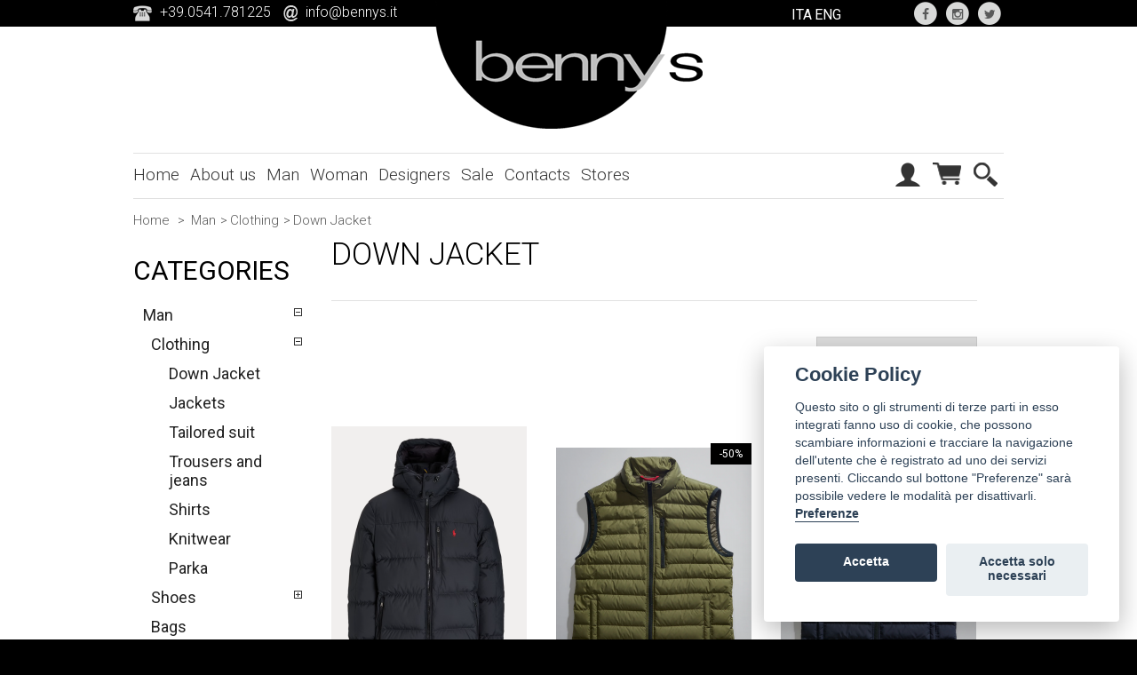

--- FILE ---
content_type: text/html; charset=utf-8
request_url: https://www.bennys.it/en/down-jacket-269
body_size: 18385
content:
<!DOCTYPE html PUBLIC "-//W3C//DTD XHTML 1.1//EN" "http://www.w3.org/TR/xhtml11/DTD/xhtml11.dtd">
<!--[if lt IE 7]>
<html class="no-js lt-ie9 lt-ie8 lt-ie7 " lang="en">
   <![endif]-->
   <!--[if IE 7]>
   <html class="no-js lt-ie9 lt-ie8 ie7" lang="en">
      <![endif]-->
      <!--[if IE 8]>
      <html class="no-js lt-ie9 ie8" lang="en">
         <![endif]-->
         <!--[if gt IE 8]>
         <html class="no-js ie9" lang="en">
            <![endif]-->
            <html xmlns="http://www.w3.org/1999/xhtml" xml:lang="en">
               <head>

                  <!-- Google Tag Manager -->
                  
                  <script>
                     window.arrayfunctionga = new Array();
                     </script>
                  <script>(function(w,d,s,l,i){w[l]=w[l]||[];w[l].push({'gtm.start':
                     new Date().getTime(),event:'gtm.js'});var f=d.getElementsByTagName(s)[0],
                     j=d.createElement(s),dl=l!='dataLayer'?'&l='+l:'';j.async=true;j.src=
                     'https://www.googletagmanager.com/gtm.js?id='+i+dl;f.parentNode.insertBefore(j,f);
                     })(window,document,'script','dataLayer','GTM-KH3GW5W');
                  </script>
                  
                  <!-- End Google Tag Manager -->
                  <link rel="dns-prefetch" href="//www.bennys.it">
                  <title>Selected men&#039;s down jackets - Boosters Srl -  Bennys Boutique</title>
                                    <meta name="description" content="Discover in Benny&#039;s shop online a selection of men&#039;s down jackets. Enter now!" />
                                                      <meta http-equiv="Content-Type" content="application/xhtml+xml; charset=utf-8" />
                  <meta http-equiv="content-language" content="en-it" />
                  <meta name="generator" content="GUEST Shop by GUEST.it s.r.l." />
                  <meta name="robots" content="index,follow" />
                  <link rel="icon" type="image/vnd.microsoft.icon" href="/img/favicon.ico?1467736095" />
                  <link rel="shortcut icon" type="image/x-icon" href="/img/favicon.ico?1467736095" />
                  <meta name="viewport" content="width=1030" />
                  <script type="text/javascript">
                     var baseDir = 'https://www.bennys.it/';
                     var baseUri = 'https://www.bennys.it/';
                     var static_token = 'a88b1d87710cf91117a2d02a9238abb7';
                     var token = '4882aea57828dc2b8b387afd93bce94b';
                     var priceDisplayPrecision = 2;
                     var priceDisplayMethod = 0;
                     var roundMode = 2;
                  </script>
                  <link rel="stylesheet" href="//maxcdn.bootstrapcdn.com/font-awesome/4.3.0/css/font-awesome.min.css">
                  <link href='https://fonts.googleapis.com/css?family=Roboto:900,300,700,400' rel='stylesheet' type='text/css'>
                  <link href='https://fonts.googleapis.com/css?family=Libre+Baskerville:700' rel='stylesheet' type='text/css'>
                  <link href='https://fonts.googleapis.com/css?family=Raleway:300' rel='stylesheet' type='text/css'>
                                                      <link href="/themes/bennys/css/grid_global.css" rel="stylesheet" type="text/css" media="all" />
                                    <link href="/themes/bennys/css/global.css" rel="stylesheet" type="text/css" media="all" />
                                    <link href="/themes/bennys/css/global_guest.css" rel="stylesheet" type="text/css" media="all" />
                                    <link href="/themes/bennys/css/scenes.css" rel="stylesheet" type="text/css" media="all" />
                                    <link href="/themes/bennys/css/category.css" rel="stylesheet" type="text/css" media="all" />
                                    <link href="/themes/bennys/css/product_list.css" rel="stylesheet" type="text/css" media="all" />
                                    <link href="/modules/blockcontact/blockcontact.css" rel="stylesheet" type="text/css" media="all" />
                                    <link href="/themes/bennys/css/modules/blockuserinfo/blockuserinfo.css" rel="stylesheet" type="text/css" media="all" />
                                    <link href="/themes/bennys/css/modules/blockcart/blockcart.css" rel="stylesheet" type="text/css" media="all" />
                                    <link href="/themes/bennys/css/modules/blocklanguages/blocklanguages.css" rel="stylesheet" type="text/css" media="all" />
                                    <link href="/js/jquery/plugins/autocomplete/jquery.autocomplete.css" rel="stylesheet" type="text/css" media="all" />
                                    <link href="/themes/bennys/css/modules/blocksearch/blocksearch.css" rel="stylesheet" type="text/css" media="all" />
                                    <link href="/modules/productcomments/productcomments.css" rel="stylesheet" type="text/css" media="all" />
                                    <link href="/themes/bennys/css/modules/guest_news/news.css" rel="stylesheet" type="text/css" media="all" />
                                    <link href="/themes/bennys/css/modules/guest_bannermanager/css/style.css" rel="stylesheet" type="text/css" media="all" />
                                    <link href="/modules/guest_swapimage/css/guest_swapimage.css" rel="stylesheet" type="text/css" media="all" />
                                    <link href="/themes/bennys/css/modules/guest_related_products/css/front.css" rel="stylesheet" type="text/css" media="all" />
                                    <link href="/modules/paypal/views/css/paypal.css" rel="stylesheet" type="text/css" media="all" />
                                    <link href="/modules/feedaty/css/feedaty_styles.css" rel="stylesheet" type="text/css" media="all" />
                                    <link href="/themes/bennys/css/modules/blocktopmenu/css/superfish-modified.css" rel="stylesheet" type="text/css" media="all" />
                                    <link href="/themes/bennys/css/modules/guest_categoryslider/css/style.css" rel="stylesheet" type="text/css" media="all" />
                                                                                          <script type="text/javascript" src="/js/jquery/jquery-1.7.2.min.js"></script>
                                    <script type="text/javascript" src="/js/jquery/jquery-migrate-1.2.1.js"></script>
                                    <script type="text/javascript" src="/js/jquery/plugins/jquery.easing.js"></script>
                                    <script type="text/javascript" src="/js/tools.js"></script>
                                    <script type="text/javascript" src="/themes/bennys/js/modules/blockcart/ajax-cart.js"></script>
                                    <script type="text/javascript" src="/themes/bennys/js/tools/treeManagement.js"></script>
                                    <script type="text/javascript" src="/js/jquery/plugins/autocomplete/jquery.autocomplete.js"></script>
                                    <script type="text/javascript" src="/modules/guest_bannermanager/js/guest_bannermanager.js"></script>
                                    <script type="text/javascript" src="/modules/guest_swapimage/js/guest_swapimage.js"></script>
                                    <script type="text/javascript" src="/modules/guest_related_products/js/jquery.price_format.1.7.js"></script>
                                    <script type="text/javascript" src="/modules/ganalytics/views/js/GoogleAnalyticActionLib.js"></script>
                                    <script type="text/javascript" src="/modules/shopster_ganalytics/views/js/ShopsterGoogleAnalyticActionLib.js"></script>
                                    <script type="text/javascript" src="/modules/blocktopmenu/js/hoverIntent.js"></script>
                                    <script type="text/javascript" src="/modules/blocktopmenu/js/superfish-modified.js"></script>
                                    <script type="text/javascript" src="/modules/guest_categoryslider/js/script.js"></script>
                                                      <script type="text/javascript"></script><script type="text/javascript">/*
* 2007-2016 PrestaShop
*
* NOTICE OF LICENSE
*
* This source file is subject to the Academic Free License (AFL 3.0)
* that is bundled with this package in the file LICENSE.txt.
* It is also available through the world-wide-web at this URL:
* http://opensource.org/licenses/afl-3.0.php
* If you did not receive a copy of the license and are unable to
* obtain it through the world-wide-web, please send an email
* to license@prestashop.com so we can send you a copy immediately.
*
* DISCLAIMER
*
* Do not edit or add to this file if you wish to upgrade PrestaShop to newer
* versions in the future. If you wish to customize PrestaShop for your
* needs please refer to http://www.prestashop.com for more information.
*
*  @author    PrestaShop SA <contact@prestashop.com>
*  @copyright 2007-2016 PrestaShop SA
*  @license   http://opensource.org/licenses/afl-3.0.php  Academic Free License (AFL 3.0)
*  International Registered Trademark & Property of PrestaShop SA
*/




function updateFormDatas()
{
	var nb = $('#quantity_wanted').val();
	var id = $('#idCombination').val();

	$('#paypal_payment_form input[name=quantity]').val(nb);
	$('#paypal_payment_form input[name=id_p_attr]').val(id);
}
	
$(document).ready( function() {

	if($('#in_context_checkout_enabled').val() != 1)
	{
		$('#payment_paypal_express_checkout').click(function() {
			$('#paypal_payment_form').submit();
			return false;
		});
	}


	var jquery_version = $.fn.jquery.split('.');
	if(jquery_version[0]>=1 && jquery_version[1] >= 7)
	{
		$('body').on('submit',"#paypal_payment_form", function () {
			updateFormDatas();
		});
	}
	else {
		$('#paypal_payment_form').live('submit', function () {
			updateFormDatas();
		});
	}

	function displayExpressCheckoutShortcut() {
		var id_product = $('input[name="id_product"]').val();
		var id_product_attribute = $('input[name="id_product_attribute"]').val();
		$.ajax({
			type: "GET",
			url: baseDir+'/modules/paypal/express_checkout/ajax.php',
			data: { get_qty: "1", id_product: id_product, id_product_attribute: id_product_attribute },
			cache: false,
			success: function(result) {
				if (result == '1') {
					$('#container_express_checkout').slideDown();
				} else {
					$('#container_express_checkout').slideUp();
				}
				return true;
			}
		});
	}

	$('select[name^="group_"]').change(function () {
		setTimeout(function(){displayExpressCheckoutShortcut()}, 500);
	});

	$('.color_pick').click(function () {
		setTimeout(function(){displayExpressCheckoutShortcut()}, 500);
	});

	if($('body#product').length > 0)
		setTimeout(function(){displayExpressCheckoutShortcut()}, 500);
	
	
	
	
	

	var modulePath = 'modules/paypal';
	var subFolder = '/integral_evolution';
	
	
		var baseDirPP = baseDir.replace('http:', 'https:');
	
	
	var fullPath = baseDirPP + modulePath + subFolder;
	var confirmTimer = false;
		
	if ($('form[target="hss_iframe"]').length == 0) {
		if ($('select[name^="group_"]').length > 0)
			displayExpressCheckoutShortcut();
		return false;
	} else {
		checkOrder();
	}

	function checkOrder() {
		if(confirmTimer == false)
			confirmTimer = setInterval(getOrdersCount, 1000);
	}

	
});


</script><script type="text/javascript">console.log("TEST Analytics GA4")</script>

                  <style>
                     #_form_1_._form { font-size:14px; line-height:1.6; z-index:10000000; font-family:Helvetica, sans-serif; margin:0; }
                     #_form_1_._form * { outline:0; }
                     ._form_hide { visibility:hidden !important; }
                     ._form_show { visibility:visible !important; }
                     #_form_1_._form._form-top { top:0; }
                     #_form_1_._form._form-bottom { bottom:0; }
                     #_form_1_._form._form-left { left:0; }
                     #_form_1_._form._form-right { right:0; }
                     #_form_1_._form input[type="text"],#_form_1_._form input[type="date"],#_form_1_._form textarea { padding:6px; border:#979797 1px solid; border-radius:4px; font-size:13px; -webkit-box-sizing:border-box; -moz-box-sizing:border-box; box-sizing:border-box; }
                     #_form_1_._form textarea { resize:none; }
                     #_form_1_._form ._submit { -webkit-appearance:none; cursor:pointer; font-family:arial, sans-serif !important; font-size:14px; text-align:center; }
                     #_form_1_._form._floating-box ._form-title,#_form_1_._form._form-modal ._form-title,#_form_1_._form._inline-form ._form-title { font-size:22px; line-height:22px; font-weight:600; margin-bottom:20px; }
                     #_form_1_._form ._close-icon { cursor:pointer; background-image:url('https://d226aj4ao1t61q.cloudfront.net/esfkyjh1u_forms-close-dark.png'); background-repeat:no-repeat; background-size:14.2px 14.2px; position:absolute; display:block; top:11px; right:9px; overflow:hidden; width:16.2px; height:16.2px; }
                     #_form_1_._form ._close-icon:before { position:relative; }
                     #_form_1_._form ._form-body { margin-bottom:30px; }
                     #_form_1_._form ._form-image-left { width:150px; float:left; }
                     #_form_1_._form ._form-content-right { margin-left:164px; }
                     #_form_1_._form ._form-branding { color:#fff; font-size:10px; clear:both; text-align:left; margin-top:30px; font-weight:100; }
                     #_form_1_._form ._form-branding ._logo { display:block; width:130px; height:14px; margin-top:6px; background-image:url('https://d226aj4ao1t61q.cloudfront.net/hh9ujqgv5_aclogo_li.png'); background-size:130px auto; background-repeat:no-repeat; }
                     #_form_1_._form ._form-label,#_form_1_ ._form_element ._form-label { font-weight:bold; margin-bottom:5px; display:block; }
                     #_form_1_._form._dark ._form-branding { color:#333; }
                     #_form_1_._form._dark ._form-branding ._logo { background-image:url('https://d226aj4ao1t61q.cloudfront.net/jftq2c8s_aclogo_dk.png'); }
                     #_form_1_._form ._form_element { position:relative; margin-bottom:10px; font-size:0; max-width:100%; }
                     #_form_1_._form ._form_element * { font-size:14px; }
                     #_form_1_._form ._form_element._clear { clear:both; width:100%; float:none; }
                     #_form_1_._form ._form_element._clear:after { clear:left; }
                     #_form_1_._form ._form_element._show-border:before { content:''; margin:0; padding:0; width:100%; height:100%; position:absolute; top:0; left:0; outline:2px solid #444 !important; }
                     #_form_1_._form ._form_element input[type="text"],#_form_1_._form ._form_element input[type="date"],#_form_1_._form ._form_element select,#_form_1_._form ._form_element textarea { display:block; width:100%; -webkit-box-sizing:border-box; -moz-box-sizing:border-box; box-sizing:border-box; }
                     #_form_1_._form ._inline-style { float:left; }
                     #_form_1_._form ._inline-style input[type="text"] { width:150px; }
                     #_form_1_._form ._inline-style:not(._clear) + ._inline-style:not(._clear) { margin-left:20px; }
                     #_form_1_._form ._form_element img._form-image { max-width:100%; }
                     #_form_1_._form ._clear-element { clear:left; }
                     #_form_1_._form ._full_width { width:100%; }
                     #_form_1_._form ._form_full_field { display:block; width:100%; margin-bottom:10px; }
                     #_form_1_._form input[type="text"]._has_error,#_form_1_._form textarea._has_error { border:#f37c7b 1px solid; }
                     #_form_1_._form input[type="checkbox"]._has_error { outline:#f37c7b 1px solid; }
                     #_form_1_ ._error { display:block; position:absolute; font-size:13px; z-index:10000001; }
                     #_form_1_ ._error._above { padding-bottom:4px; top:-17px; right:0; }
                     #_form_1_ ._error._below { padding-top:4px; top:100%; right:0; }
                     #_form_1_ ._error._above ._error-arrow { bottom:0; right:15px; border-left:5px solid transparent; border-right:5px solid transparent; border-top:5px solid #f37c7b; }
                     #_form_1_ ._error._below ._error-arrow { top:0; right:15px; border-left:5px solid transparent; border-right:5px solid transparent; border-bottom:5px solid #f37c7b; }
                     #_form_1_ ._error-inner { padding:8px 12px; background-color:#f37c7b; font-size:13px; font-family:arial, sans-serif; color:#fff; text-align:center; text-decoration:none; -webkit-border-radius:4px; -moz-border-radius:4px; border-radius:4px; }
                     #_form_1_ ._error-inner._form_error { margin-bottom:5px; position:absolute; text-align:left; }
                     #_form_1_ ._button-wrapper ._error-inner._form_error { position:static; }
                     #_form_1_ ._error-inner._no_arrow { margin-bottom:10px; }
                     #_form_1_ ._error-arrow { position:absolute; width:0; height:0; }
                     #_form_1_ ._error-html { margin-bottom:10px; }
                     .pika-single { z-index:10000001 !important; }
                     ._form-wrapper { z-index:9999999; }
                     @media only screen and (min-width:320px) and (max-width:667px) { ._form-wrapper { position:fixed; top:0; bottom:0; right:0; left:0; height:100% !important; width:100% !important; overflow:hidden; overflow-y:scroll; }
                     #_form_1_._form { margin:0 !important; width:100% !important; min-width:100% !important; max-width:100% !important; box-sizing:border-box !important; }
                     #_form_1_._form * { -webkit-box-sizing:border-box; -moz-box-sizing:border-box; box-sizing:border-box; font-size:1em !important; }
                     #_form_1_._form ._form-content { margin:0 !important; width:100% !important; }
                     #_form_1_._form ._form-inner { display:block !important; min-width:100% !important; }
                     #_form_1_._form ._form-title,#_form_1_._form ._inline-style { margin-top:0 !important; margin-right:0 !important; margin-left:0 !important; }
                     #_form_1_._form ._form-title { font-size:1.2em !important; }
                     #_form_1_._form ._form_element { margin:0 0 2.3em !important; padding:0 !important; width:100% !important; }
                     #_form_1_._form ._form-element,#_form_1_._form ._inline-style,#_form_1_._form input[type="text"],#_form_1_._form label,#_form_1_._form p,#_form_1_._form textarea:not(.g-recaptcha-response) { float:none !important; display:block !important; width:100% !important; }
                     #_form_1_._form ._row,#_form_1_._form p,#_form_1_._form label { margin-bottom:0.7em !important; }
                     #_form_1_._form ._form-image { max-width:100% !important; height:auto !important; }
                     #_form_1_._form input[type="text"] { padding-left:10px !important; padding-right:10px !important; font-size:1.3em !important; line-height:1.3em !important; -webkit-appearance:none; }
                     #_form_1_._form input[type="radio"],#_form_1_._form input[type="checkbox"] { width:1.3em !important; height:1.3em !important; font-size:1em !important; margin:0 0.3em 0 0 !important; }
                     #_form_1_._form button[type="submit"] { padding:20px !important; font-size:1.5em !important; white-space:nowrap !important; }
                     }
                     #_form_1_._form ._submit { background:#333; border:0; -moz-border-radius:4px; -webkit-border-radius:4px; border-radius:4px; color:#fff; padding:10px; }
                     #_form_1_._form._inline-form { position:relative; text-align:left; margin:25px auto 0; padding:20px; -webkit-box-sizing:border-box; -moz-box-sizing:border-box; box-sizing:border-box; *zoom:1; }
                     #_form_1_._form._inline-form ._form-title { font-size:22px; line-height:22px; font-weight:600; margin-bottom:20px; }
                     #_form_1_._form._inline-form:before,#_form_1_._form._inline-form:after { content:" "; display:table; }
                     #_form_1_._form._inline-form:after { clear:both; }
                     #_form_1_._form._inline-form._inline-style { width:auto; display:inline-block; }
                     #_form_1_._form._inline-form._inline-style input[type="text"],#_form_1_._form._inline-form._inline-style input[type="date"] { padding:10px 12px; }
                     #_form_1_._form._inline-form._inline-style button._inline-style { position:relative; top:27px; }
                     #_form_1_._form._inline-form ._form-title { margin-bottom:0; }
                     #_form_1_._form._inline-form._inline-style p { margin:0; }
                     #_form_1_._form._inline-form._inline-style ._button-wrapper { position:relative; margin:27px 12.5px 0 20px; }
                     #_form_1_._form._inline-form ._form-thank-you { position:absolute; top:50%; left:0; text-align:center; margin:-13.5px auto 0 auto; padding:0; width:100%; font-size:18px; }
                     #_form_1_._form { background:#fff; color:#000; }
                  </style>
                  <!-- canonical
                                    <linkrel="canonical"href="http://www.bennys.it/en/down-jacket-269"/>
                                                                         -->
                  <!-- canonical, prev, next -->
        	    		          	    			<link rel="canonical" href="https://www.bennys.it/en/down-jacket-269" />
          	                      		<!-- canonical, prev, next -->

                  <link rel="stylesheet" href="/themes/bennys/plugins/cookieconsent/dist/cookieconsent.css" media="print" onload="this.media='all';this.onload=null;">
          				<script src="/themes/bennys/plugins/cookieconsent/dist/cookieconsent.js"></script>
                  
                  <script>
                  window.dataLayer = window.dataLayer || [];
                  function gtag(){dataLayer.push(arguments);}
                  gtag('js', new Date());
                  gtag('consent', 'default', {'ad_storage': 'denied','analytics_storage': 'denied','functionality_storage':'denied','personalization_storage':'denied','security_storage':'denied'});

                  </script>                  
                  <script type="text/javascript">
      				        (window.gaDevIds=window.gaDevIds||[]).push('d6YPbH');
      				        (function(i,s,o,g,r,a,m){i['GoogleAnalyticsObject']=r;i[r]=i[r]||function(){
      				        (i[r].q=i[r].q||[]).push(arguments)},i[r].l=1*new Date();a=s.createElement(o),
      				        m=s.getElementsByTagName(o)[0];a.async=1;a.src=g;m.parentNode.insertBefore(a,m)
      				        })(window,document,'script','//www.google-analytics.com/analytics.js','ga');
      				        ga('require', 'ec');
      				        jQuery(document).ready(function(){
      				            var MBG = GoogleAnalyticEnhancedECommerce;
      				            MBG.setCurrency('EUR');
      				        });
      				    </script>
                  <script>
      				      !function(f,b,e,v,n,t,s)
      				      {if(f.fbq)return;n=f.fbq=function(){n.callMethod?
      				      n.callMethod.apply(n,arguments):n.queue.push(arguments)};
      				      if(!f._fbq)f._fbq=n;n.push=n;n.loaded=!0;n.version='2.0';
      				      n.queue=[];t=b.createElement(e);t.async=!0;
      				      t.src=v;s=b.getElementsByTagName(e)[0];
      				      s.parentNode.insertBefore(t,s)}(window,document,'script',
      				      'https://connect.facebook.net/en_US/fbevents.js');
      				      fbq('consent','revoke');
      				    </script>
                  <script type="text/javascript">
      				      var cookieconsent;
      				        window.addEventListener('load', (event) => {
      				            cookieconsent = initCookieConsent();

      				            cookieconsent.run({
      				                current_lang : 'it',
      				                autoclear_cookies : true,
      				                cookie_expiration : 365,
      				                onAccept: function(){
      				                    if(cookieconsent.allowedCategory( 'google_analytics' )){
      				                      cookieconsent.loadScript('https://www.google-analytics.com/analytics.js',function(){
      				                        ga('create', 'UA-67607952-1', 'auto');
      				                        ga('send', 'pageview');
      				                        ga('require', 'ec');

      												for( var i=0; i< window.arrayfunctionga.length; i++ ) {
      				                            window.arrayfunctionga[i]();
      				                        }

      				                      });
      				                    }
                                      if(cookieconsent.allowedCategory( 'google_analytics_GA' )){
                                                                                 cookieconsent.loadScript('https://www.googletagmanager.com/gtag/js?id=G-RJFDLF76FN',function(){
                                             gtag('config', 'G-RJFDLF76FN');
                                             gtag('consent', 'update', {'ad_storage': 'granted','analytics_storage': 'granted','functionality_storage':'granted','personalization_storage':'granted','security_storage':'granted'});
                                          
                                             for( var i=0; i< window.arrayfunctiongat.length; i++ ) {
                                                window.arrayfunctiongat[i]();
                                             }
                                          });
                                                                                
                                      }
      				                    if(cookieconsent.allowedCategory( 'facebook_analytics' )){
      				                      cookieconsent.loadScript('https://connect.facebook.net/en_US/fbevents.js',function(){
      																fbq('consent', 'grant');
      																fbq('init', '2981765938500417');
      																fbq('track', 'PageView');

      																window._fbq.push(['track', '6037940609946', {'value':'0.00','currency':'EUR'}]);
      				                      });
      				                    }
      				                },

      				                languages : {
      				                  it: {
      				                    consent_modal : {
      				                      title :  "Cookie Policy",
      				                      description :  "Questo sito o gli strumenti di terze parti in esso integrati fanno uso di cookie, che possono scambiare informazioni e tracciare la navigazione dell'utente che è registrato ad uno dei servizi presenti. Cliccando sul bottone \"Preferenze\" sarà possibile vedere le modalità per disattivarli. <button type=\"button\" data-cc=\"c-settings\" class=\"cc-link\">Preferenze</button>",

      				                      primary_btn: {
      				                          text: 'Accetta',
      				                          role: 'accept_all'  //'accept_selected' or 'accept_all'
      				                      },
      				                      secondary_btn: {
                                      text: "Accetta solo necessari",
                                      role: 'accept_necessary'        // 'settings' or 'accept_necessary'
      				                      }
      				                    },
      				                    settings_modal : {
      				                        title : "Cookie Policy",
      				                        save_settings_btn : "Salva",
      				                        accept_all_btn : "Accetta tutte",
      				                        close_btn_label: "Chiudi",
      				                        blocks : [
      				                            {
      				                                title : "Cosa sono i Cookies?",
      				                                description: "Il cookie &egrave; un piccolo file di testo (pochi byte) scambiato tra un sito internet ed il Suo browser e normalmente utilizzato dal gestore del sito internet per memorizzare le informazioni necessarie a migliorare la navigazione all&rsquo;interno del sito.<br/><br/>Per ulteriori informazioni in merito al trattamento dati ed all’esercizio dei diritti fare riferimento al documento “Privacy Policy”<br/><br/>\&quot;Boosters srl\&quot;, nella qualit&agrave; di Titolare del trattamento dei Suoi dati personali, gestisce cookies per le seguenti finalit&agrave; di trattamento:<br/><br/>Per consentire la navigazione del sito internet, sono presenti le seguenti tipologie di cookie:<br/>- Cookies tecnici: accesso tecnico e Funzionale al Sito (nessun dato viene tenuto dopo la chiusura del Browser);<br/>- Cookies di sessione: Finalit&agrave; di navigazione Evoluta o gestione dei contenuti personalizzata;<br/>- Cookie analitici anonimi (non traccianti): Finalit&agrave; Statistica e di Analisi della navigazione"
      				                            },{
                                            title : "Cookie \&quot;tecnici\&quot; indispensabili",
                                            description: "Sono essenziali per il corretto funzionamento delle pagine del sito. Senza questi Cookie alcune funzionalit&agrave; potrebbero essere compromesse e l&#039;accesso ai contenuti potrebbe essere limitato. Consentono, ad esempio, di tenere traccia dell&#039;autenticazione effettuata da un utente o da un amministratore del sito. I Cookie di questo tipo non raccolgono nessuna informazione personale dell&#039;utente.",
      				                                toggle : {
      				                                    value : 'technical',
      				                                    enabled : true,
      				                                    readonly: true
      				                                }
      				                            },
      				                            {
                                            title : "Google Analytics Universal (Google Inc.)",
                                            description: "Google Analytics &egrave; un servizio di analisi web fornito da Google Inc. (\&quot;Google\&quot;). Google utilizza i Dati Personali raccolti allo scopo di tracciare ed esaminare l&#039;utilizzo di questa Applicazione, compilare report e condividerli con gli altri servizi sviluppati da Google.<br/>Google potrebbe utilizzare i Dati Personali per contestualizzare e personalizzare gli annunci del proprio network pubblicitario.<br/>Dati personali raccolti: Cookie e Dati di utilizzo.<br/>Luogo del trattamento: USA - <a href=\"https://policies.google.com/privacy?hl=it\" target=\"_blank\" style=\"font-weight:bold\">Privacy Policy</a> - <a href=\"https://tools.google.com/dlpage/gaoptout?hl=it\" target=\"_blank\" style=\"font-weight:bold\">Opt Out</a><br/><br/>E&#039; possibile disabilitare l&#039;azione di Google Analytics attraverso gli strumenti forniti da Google.<br/>Per informazioni a riguardo consultare il sito: https://tools.google.com/dlpage/gaoptout",

      				                                toggle : {
      				                                    value : 'google_analytics',
      				                                    enabled : false,
      				                                    readonly: false
      				                                }
      				                            },
                                              {
															title : "Google Analytics (Google Inc.)",
                                                   description: "Google Analytics &egrave; un servizio di analisi web fornito da Google Inc. (\&quot;Google\&quot;). Google utilizza i Dati Personali raccolti allo scopo di tracciare ed esaminare l&#039;utilizzo di questa Applicazione, compilare report e condividerli con gli altri servizi sviluppati da Google.<br/>Google potrebbe utilizzare i Dati Personali per contestualizzare e personalizzare gli annunci del proprio network pubblicitario.<br/>Dati personali raccolti: Cookie e Dati di utilizzo.<br/>Luogo del trattamento: USA - <a href=\"https://tools.google.com/dlpage/gaoptout?hl=it\" target=\"_blank\" style=\"font-weight:bold\">Privacy Policy</a> - <a href=\"https://policies.google.com/privacy?hl=it\" target=\"_blank\" style=\"font-weight:bold\">Opt Out</a><br/><br/>E&#039; possibile disabilitare l&#039;azione di Google Analytics attraverso gli strumenti forniti da Google.<br/>Per informazioni a riguardo consultare il sito: https://tools.google.com/dlpage/gaoptout",
                                                   toggle : {
                                                      value : 'google_analytics_GA',
                                                      enabled : false,
                                                      readonly: false
                                                   }
                                             },                                              
      				                            {
      				                                title : "Facebook Pixel Tracking",
      				                                description: "Il pixel di Facebook &egrave; uno snippet di codice JavaScript che consente di monitorare le attivit&agrave; dei visitatori sul sito Web. Funziona caricando una piccola libreria di funzioni che pu&ograve; essere utilizzata ogni volta che un visitatore del sito intraprende un&#039;azione che si desidera monitorare (cosiddetta conversione). Le conversioni monitorate vengono visualizzate in Gestione inserzioni di Facebook e nella dashboard di Facebook Analytics, dove possono essere utilizzate per misurare l&#039;efficacia delle inserzioni pubblicitarie, definire segmenti di pubblico personalizzato per la targetizzazione delle inserzioni, per campagne di inserzioni dinamiche e per analizzare l&#039;efficacia dei funnel di conversione sul sito Web.Informativa",
      				                                toggle : {
      				                                    value : 'facebook_analytics',
      				                                    enabled : true,
      				                                    readonly: false
      				                                }
      				                            },{
                                              title : "Modalit&agrave; del trattamento",
                                              description: "I suoi dati personali potranno essere trattati con modalit&agrave; elettroniche gestite sia da Terzi, che direttamente dal Titolare del trattamento. Il trattamento per finalit&agrave; statistiche analitiche avviene in modo temporaneo ed in Forma Anonima; L&#039;eventuale trattamento dati effettuato con i cookies di terze parti viene effettuato cos&igrave; come descritto in questo documento nelle cookie policy riportate di seguito.'<br/><br/>I suoi dati saranno trattati da personale espressamente autorizzato dal Titolare e/o dal responsabile ed, in particolare, dalle seguenti categorie di soggetti incaricati:'<br/>- Incaricati tecnici web;<br/>- Destinatari di aziende fornitrici esterne affidatarie dei servizi tecnici;"
                                          }
                                                                      ,{
                                              title : "Trasferimento dati in Paesi Extra UE",
                                              description: "Alcuni cookie possono prevedere il trasferimento o l&#039;accesso da e verso Paesi Extra UE, la descrizione completa nonch&eacute; le misure di garanzia per il trasferimento sono presenti nei documenti e privacy policy dei singoli destinatari cliccando nella singola voce del cookie e/o tipologia omogenea di cookie nella tabella in questo documento."
                                          }
                                                                      ,{
                                              title : "Diffusione",
                                              description: "I suoi dati personali non verranno diffusi in alcun modo."
                                          }
                                                                      ,{
                                              title : "Disabilitazione dei Cookie dal browser:",
                                              description: "Nell&#039;ipotesi in cui Lei abbia dubbi o preoccupazioni in merito all&#039;utilizzo dei cookie, Le &egrave; sempre possibile intervenire per impedirne l&#039;impostazione e la lettura, ad esempio modificando le impostazioni sulla privacy all&#039;interno del Suo browser al fine di bloccarne determinati tipi anche in modo sistematico.<br/><br/>Poich&eacute; ciascun browser - e spesso diverse versioni dello stesso browser - differiscono anche sensibilmente le une dalle altre se preferisce agire autonomamente mediante le preferenze del Suo browser pu&ograve; trovare informazioni dettagliate sulla procedura necessaria nella guida del Suo browser. Per una panoramica delle modalit&agrave; di azione per i browser pi&ugrave; comuni, pu&ograve; visitare l&#039;indirizzo<a href=\"//www.cookiepedia.co.uk\" target=\"_blank\">www.cookiepedia.co.uk</a><br/><br/>Se lo desidera, le societ&agrave; pubblicitarie consentono di rinunciare alla ricezione di annunci mirati. Ci&ograve; non impedisce l&#039;impostazione dei cookie, ma interrompe l&#039;utilizzo e la raccolta di alcuni dati da parte di tali societ&agrave;. &Egrave; possibile la disabilitazione di ogni singolo cookies dai link riportati nella &ldquo;tabella cookies&rdquo;.<br/><br/>Per maggiori informazioni e possibilit&agrave; di rinuncia, visitare l&#039;indirizzo <a href=\"//www.youronlinechoices.eu\" target=\"_blank\">www.youronlinechoices.eu</a>"
                                          }

      				                        ]
      				                    }
      				                  }
      				                }
      				            });
      				        });

      				        function onShowLinkPolicy(){
      				            cookieconsent.showSettings();
      				            return false;
      				        }
      				      </script>
      				      


               </head>
               <body id="category" class="  ">
               <!-- Google Tag Manager (noscript) -->
               <noscript><iframe src="https://www.googletagmanager.com/ns.html?id=GTM-KH3GW5W"
                  height="0" width="0" style="display:none;visibility:hidden"></iframe></noscript>
               <!-- End Google Tag Manager (noscript) -->
               <div id="fb-root"></div>
               <div id="header-contacts">
                  <div class="container_9">
                     <div class="inner">
                        <div class="left">
                           <span class="phone">
                           <img src="https://www.bennys.it/themes/bennys/img/bennys/icon-phone.png">
                           +39.0541.781225
                           </span>
                           <span class="email">
                           <img src="https://www.bennys.it/themes/bennys/img/bennys/icon-at.png">
                           <a id="header_email" href="mailto:info@bennys.it" onclick="gtag('event', 'select_content', { 'content_type': 'mailto','item_id': 'header_email' });">info@bennys.it</a>
                           </span>
                        </div>
                        <div class="right social_top">
                           <a href="https://www.facebook.com/BennyS-Boutique-359467480892532/" target="_blank">
                           <span class="fa-stack fa-lg">
                           <i class="fa fa-circle fa-stack-2x bg_top_social"></i>
                           <i class="fa fa-facebook fa-stack-1x fa-inverse top_social"></i>
                           </span>
                           </a>
                           <a href="https://www.instagram.com/bennysboutique" target="_blank">
                           <span class="fa-stack fa-lg">
                           <i class="fa fa-circle fa-stack-2x bg_top_social"></i>
                           <i class="fa fa-instagram fa-stack-1x fa-inverse top_social"></i>
                           </span>
                           </a>
                           <a href="https://www.twitter.com/BennysBoutique" target="_blank">
                           <span class="fa-stack fa-lg">
                           <i class="fa fa-circle fa-stack-2x bg_top_social"></i>
                           <i class="fa fa-twitter fa-stack-1x fa-inverse top_social"></i>
                           </span>
                           </a>
                        </div>
                        <div class="clear"></div>
                     </div>
                  </div>
               </div>
                                             <div id="page" class="container_9 clearfix">
               <!-- Header -->
               <div id="header" class="grid_9 alpha omega">
                  <div id="header_logo">
                     <a href="http://www.bennys.it/" title="Boosters Srl -  Bennys Boutique">
                     <img class="logo" src="https://www.bennys.it/img/logo.jpg?1467736095" alt="Boosters Srl -  Bennys Boutique" width="301" height="144"  />
                     </a>
                  </div>
                  <div id="header_navigation" class="omega">
                     
<!-- Block languages module -->
<div id="languages_block_top">
	<div id="countries">
	
			<p class="selected_language">
			<img src="https://www.bennys.it/img/l/1.jpg" alt="en" width="16" height="11" />
		</p>
				<ul id="first-languages" class="countries_ul">
					<li >
																<a href="https://www.bennys.it/it/piumini-269" title="ITA">
												<!-- <img src="https://www.bennys.it/img/l/6.jpg" alt="it" width="16" height="11" /> -->
					ITA
							</a>
						</li>
					<li class="selected_language">
								<!-- <img src="https://www.bennys.it/img/l/1.jpg" alt="en" width="16" height="11" /> -->
					ENG
						</li>
				</ul>
	</div>
</div>
<!-- /Block languages module -->
<!-- Block search module TOP -->
<div id="search_block_top">
	<div class="search-icon"><img src="https://www.bennys.it/themes/bennys/img/bennys/icon-search.png"></div>            
	<form method="get" action="https://www.bennys.it/en/search" id="searchbox">
		<p>
			<label for="search_query_top"><!-- image on background --></label>
			<input type="hidden" name="controller" value="search" />
			<input type="hidden" name="orderby" value="position" />
			<input type="hidden" name="orderway" value="desc" />
			<input class="search_query" type="text" id="search_query_top" name="search_query" value="" />
			<input type="submit" name="submit_search" value="Search" class="button" />
	</p>
	</form>
</div>
	<script type="text/javascript">
	// <![CDATA[
		$('document').ready( function() {
			
			var timeoutID;
			
			function showSearchForm(event){
				window.clearTimeout(timeoutID);
				$("#search_block_top form").slideDown(150);	
			}
			
			function hideForm(){
				$("#search_block_top form").slideUp(150);			
			}
			
			function hideSearchForm(event){
				timeoutID = window.setTimeout(hideForm, 600);
			}
			
			$("#search_block_top").hover(showSearchForm, hideSearchForm);
		
			$("#search_query_top")
				.autocomplete(
					'https://www.bennys.it/en/search', {
						minChars: 3,
						max: 10,
						width: 500,
						selectFirst: false,
						scroll: false,
						dataType: "json",
						formatItem: function(data, i, max, value, term) {
							return value;
						},
						parse: function(data) {
							var mytab = new Array();
							for (var i = 0; i < data.length; i++)
								mytab[mytab.length] = { data: data[i], value: data[i].cname + ' > ' + data[i].pname };
							return mytab;
						},
						extraParams: {
							ajaxSearch: 1,
							id_lang: 1
						}
					}
				)
				.result(function(event, data, formatted) {
					$('#search_query_top').val(data.pname);
					document.location.href = data.product_link;
				})
		});
	// ]]>
	</script>

<!-- /Block search module TOP -->

<!-- Block user information module HEADER -->
<div id="header_user">
	<ul id="header_nav">
				<li id="shopping_cart">
			<a href="https://www.bennys.it/en/order" title="View my shopping cart" rel="nofollow">
				<img height=25 src="https://www.bennys.it/themes/bennys/img/bennys/icon-cart.png" />
			</a>
		</li>
				<li id="your_account">
			<a href="https://www.bennys.it/en/my-account" title="View my customer account" rel="nofollow">
				<img src="https://www.bennys.it/themes/bennys/img/bennys/icon-account.png" />
			</a>
		</li>
	</ul>
	<p id="header_user_info">
					<a href="https://www.bennys.it/en/my-account" title="Login to your customer account" class="login" rel="nofollow"><img src="https://www.bennys.it/themes/bennys/img/bennys/icon-account.png" /></a>
			</p>
</div>
<!-- /Block user information module HEADER -->          




<script type="text/javascript">
var CUSTOMIZE_TEXTFIELD = 1;
var img_dir = 'https://www.bennys.it/themes/bennys/img/';
</script>
<script type="text/javascript">
var customizationIdMessage = 'Customization #';
var removingLinkText = 'Please remove this product from my cart.';
var freeShippingTranslation = 'Free shipping!';
var freeProductTranslation = 'Free!';
var delete_txt = 'Delete';
</script>


<!-- MODULE Block cart -->
<div id="cart_block" class="block exclusive">
	<div class="cart_indicator_visitor"></div>
	<div class="cart_container">
		<h4 class="title_block">
			<a href="https://www.bennys.it/en/order" title="View my shopping cart" rel="nofollow">Cart</a>
						<span id="block_cart_expand" class="hidden">&nbsp;</span>
			<span id="block_cart_collapse" >&nbsp;</span>
					</h4>
		<div class="block_content">
			<div class="cart_separator_up"></div>
			<!-- block summary -->
			<div id="cart_block_summary" class="collapsed">
				<span class="ajax_cart_quantity" style="display:none;">0</span>
				<span class="ajax_cart_product_txt_s" style="display:none">Products</span>
				<span class="ajax_cart_product_txt" >Product</span>
				<span class="ajax_cart_total" style="display:none">
									</span>
				<span class="ajax_cart_no_product" >(empty)</span>
			</div>
			<!-- block list of products -->
			<div id="cart_block_list" class="expanded">
							<p  id="cart_block_no_products">No products</p>
				<table id="vouchers" style="display:none;">
					<tbody>
												
					</tbody>
				</table>
				<div class="cart_separator_down"></div>
				<p id="cart-prices">
																				<span id="cart_block_total" class="price ajax_block_cart_total">€ 0,00</span>
					<span>Total</span>
				</p>
								<p id="cart-buttons">
					<a href="https://www.bennys.it/en/order" class="button_small" title="View my shopping cart" rel="nofollow">Cart</a>					<a href="https://www.bennys.it/en/order" id="button_order_cart" class="exclusive" title="Checkout" rel="nofollow">Checkout</a>
				</p>
			</div>
		</div>
	</div>
</div>
<!-- /MODULE Block cart -->

	
	<!-- Menu -->
	<div class="sf-contener clearfix">
		<ul class="sf-menu clearfix">
			<li><a href="/">Home</a></li>
<li><a href="https://www.bennys.it/en/content/about-us-4">About us</a></li>
<li ><a href="https://www.bennys.it/en/man-247">Man</a><ul><li ><a href="https://www.bennys.it/en/clothing-251">Clothing</a><ul><li  class="sfHoverForce"><a href="https://www.bennys.it/en/down-jacket-269">Down Jacket</a></li><li ><a href="https://www.bennys.it/en/jackets-270">Jackets</a></li><li ><a href="https://www.bennys.it/en/tailored-suit-271">Tailored suit</a></li><li ><a href="https://www.bennys.it/en/trousers-and-jeans-272">Trousers and jeans</a></li><li ><a href="https://www.bennys.it/en/shirts-273">Shirts</a></li><li ><a href="https://www.bennys.it/en/knitwear-275">Knitwear</a></li><li ><a href="https://www.bennys.it/en/parka--312">Parka </a></li></ul></li><li ><a href="https://www.bennys.it/en/shoes-252">Shoes</a><ul><li ><a href="https://www.bennys.it/en/loafers-276">Loafers</a></li><li ><a href="https://www.bennys.it/en/sneakers-277">Sneakers</a></li><li ><a href="https://www.bennys.it/en/lace-up-shoes-278">Lace-up shoes</a></li></ul></li><li ><a href="https://www.bennys.it/en/bags-253">Bags</a></li><li ><a href="https://www.bennys.it/en/accessories-254">Accessories</a><ul><li ><a href="https://www.bennys.it/en/hats-299">Hats</a></li><li ><a href="https://www.bennys.it/en/ties-303">Ties</a></li><li ><a href="https://www.bennys.it/en/belts-304">Belts</a></li><li ><a href="https://www.bennys.it/en/scarves-305">Scarves</a></li><li ><a href="https://www.bennys.it/en/walletts-306">Walletts</a></li><li ><a href="https://www.bennys.it/en/cufflinks-308">Cufflinks</a></li></ul></li></ul></li><li ><a href="https://www.bennys.it/en/woman-248">Woman</a><ul><li ><a href="https://www.bennys.it/en/clothing-255">Clothing</a><ul><li ><a href="https://www.bennys.it/en/down-jackets-280">Down Jackets</a></li><li ><a href="https://www.bennys.it/en/dresses-and-skirts-281">Dresses and Skirts</a></li><li ><a href="https://www.bennys.it/en/jackets-and-coats-282">Jackets and Coats</a></li><li ><a href="https://www.bennys.it/en/tro-284">Trousers and jeans</a></li><li ><a href="https://www.bennys.it/en/shirts-285">Shirts</a></li><li ><a href="https://www.bennys.it/en/knitwear-286">Knitwear</a></li><li ><a href="https://www.bennys.it/en/parka-307">Parka</a></li><li ><a href="https://www.bennys.it/en/sweater--311">Sweater </a></li><li ><a href="https://www.bennys.it/en/top-313">top</a></li></ul></li><li ><a href="https://www.bennys.it/en/shoes-256">Shoes</a><ul><li ><a href="https://www.bennys.it/en/loafers-287">Loafers</a></li><li ><a href="https://www.bennys.it/en/sneakers-288">Sneakers</a></li><li ><a href="https://www.bennys.it/en/lace-up-shoes-289">Lace-up shoes</a></li><li ><a href="https://www.bennys.it/en/boots-290">Boots</a></li><li ><a href="https://www.bennys.it/en/flats-291">Flats</a></li><li ><a href="https://www.bennys.it/en/pumps-292">Pumps</a></li><li ><a href="https://www.bennys.it/en/sandals-310">Sandals</a></li></ul></li><li ><a href="https://www.bennys.it/en/bags-257">Bags</a><ul><li ><a href="https://www.bennys.it/en/shoulder-bags-293">Shoulder bags</a></li><li ><a href="https://www.bennys.it/en/shopping-294">Shopping</a></li><li ><a href="https://www.bennys.it/en/clutches-295">Clutches</a></li><li ><a href="https://www.bennys.it/en/backpacks-296">Backpacks</a></li></ul></li><li ><a href="https://www.bennys.it/en/accessories-258">Accessories</a><ul><li ><a href="https://www.bennys.it/en/wallets-297">Wallets</a></li><li ><a href="https://www.bennys.it/en/scarves-300">Scarves</a></li><li ><a href="https://www.bennys.it/en/hats-301">Hats</a></li><li ><a href="https://www.bennys.it/en/belts-302">Belts</a></li><li ><a href="https://www.bennys.it/en/jewellery-309">Jewellery</a></li></ul></li></ul></li><li><a href="/en/manufacturers">Designers</a></li>
<li ><a href="https://www.bennys.it/en/sale-250">Sale</a></li><li><a href="/en/contact-us">Contacts</a></li>
<li><a href="/en/stores">Stores</a></li>

					</ul>
	</div>
	<!--/ Menu -->
<!-- Block Feedaty -->

                     <div class="clear"></div>
                  </div>
               </div>
               <div id="header_bottom" class="grid_9 alpha omega clearfix">
                  
               </div>
               <div class="clear"></div>
               <div id="top_container">
                                    
<!-- Breadcrumb -->
<div class="breadcrumb">
	<a href="http://www.bennys.it/" title="Return to Home">Home</a>
			<span class="navigation-pipe" >&gt;</span>
					<a href="https://www.bennys.it/en/man-247" title="Man">Man</a><span class="navigation-pipe">></span><a href="https://www.bennys.it/en/clothing-251" title="Clothing">Clothing</a><span class="navigation-pipe">></span>Down Jacket
			</div>
<!-- /Breadcrumb -->
                                 </div>
               <div id="columns" class="grid_9 alpha omega clearfix">
                              <!-- Left -->
               <div id="left_column" class="column grid_2 alpha">
                  <!-- Block categories module -->
<div id="categories_block_left" class="block">
	<p class="title_block">Categories</p>
	<div class="block_content">
		<ul class="tree dhtml">
									
<li >
	<a href="https://www.bennys.it/en/man-247" >Man</a>
			<ul>
									
<li >
	<a href="https://www.bennys.it/en/clothing-251" >Clothing</a>
			<ul>
									
<li >
	<a href="https://www.bennys.it/en/down-jacket-269" class="selected">Down Jacket</a>
	</li>

												
<li >
	<a href="https://www.bennys.it/en/jackets-270" >Jackets</a>
	</li>

												
<li >
	<a href="https://www.bennys.it/en/tailored-suit-271" >Tailored suit</a>
	</li>

												
<li >
	<a href="https://www.bennys.it/en/trousers-and-jeans-272" >Trousers and jeans</a>
	</li>

												
<li >
	<a href="https://www.bennys.it/en/shirts-273" >Shirts</a>
	</li>

												
<li >
	<a href="https://www.bennys.it/en/knitwear-275" >Knitwear</a>
	</li>

												
<li class="last">
	<a href="https://www.bennys.it/en/parka--312" >Parka </a>
	</li>

							</ul>
	</li>

												
<li >
	<a href="https://www.bennys.it/en/shoes-252" >Shoes</a>
			<ul>
									
<li >
	<a href="https://www.bennys.it/en/loafers-276" >Loafers</a>
	</li>

												
<li >
	<a href="https://www.bennys.it/en/sneakers-277" >Sneakers</a>
	</li>

												
<li class="last">
	<a href="https://www.bennys.it/en/lace-up-shoes-278" >Lace-up shoes</a>
	</li>

							</ul>
	</li>

												
<li >
	<a href="https://www.bennys.it/en/bags-253" >Bags</a>
	</li>

												
<li class="last">
	<a href="https://www.bennys.it/en/accessories-254" >Accessories</a>
			<ul>
									
<li >
	<a href="https://www.bennys.it/en/hats-299" >Hats</a>
	</li>

												
<li >
	<a href="https://www.bennys.it/en/ties-303" >Ties</a>
	</li>

												
<li >
	<a href="https://www.bennys.it/en/belts-304" >Belts</a>
	</li>

												
<li >
	<a href="https://www.bennys.it/en/scarves-305" >Scarves</a>
	</li>

												
<li >
	<a href="https://www.bennys.it/en/walletts-306" >Walletts</a>
	</li>

												
<li class="last">
	<a href="https://www.bennys.it/en/cufflinks-308" >Cufflinks</a>
	</li>

							</ul>
	</li>

							</ul>
	</li>

												
<li >
	<a href="https://www.bennys.it/en/woman-248" >Woman</a>
			<ul>
									
<li >
	<a href="https://www.bennys.it/en/clothing-255" >Clothing</a>
			<ul>
									
<li >
	<a href="https://www.bennys.it/en/down-jackets-280" >Down Jackets</a>
	</li>

												
<li >
	<a href="https://www.bennys.it/en/dresses-and-skirts-281" >Dresses and Skirts</a>
	</li>

												
<li >
	<a href="https://www.bennys.it/en/jackets-and-coats-282" >Jackets and Coats</a>
	</li>

												
<li >
	<a href="https://www.bennys.it/en/tro-284" >Trousers and jeans</a>
	</li>

												
<li >
	<a href="https://www.bennys.it/en/shirts-285" >Shirts</a>
	</li>

												
<li >
	<a href="https://www.bennys.it/en/knitwear-286" >Knitwear</a>
	</li>

												
<li >
	<a href="https://www.bennys.it/en/parka-307" >Parka</a>
	</li>

												
<li >
	<a href="https://www.bennys.it/en/sweater--311" >Sweater </a>
	</li>

												
<li class="last">
	<a href="https://www.bennys.it/en/top-313" >top</a>
	</li>

							</ul>
	</li>

												
<li >
	<a href="https://www.bennys.it/en/shoes-256" >Shoes</a>
			<ul>
									
<li >
	<a href="https://www.bennys.it/en/loafers-287" >Loafers</a>
	</li>

												
<li >
	<a href="https://www.bennys.it/en/sneakers-288" >Sneakers</a>
	</li>

												
<li >
	<a href="https://www.bennys.it/en/lace-up-shoes-289" >Lace-up shoes</a>
	</li>

												
<li >
	<a href="https://www.bennys.it/en/boots-290" >Boots</a>
	</li>

												
<li >
	<a href="https://www.bennys.it/en/flats-291" >Flats</a>
	</li>

												
<li >
	<a href="https://www.bennys.it/en/pumps-292" >Pumps</a>
	</li>

												
<li class="last">
	<a href="https://www.bennys.it/en/sandals-310" >Sandals</a>
	</li>

							</ul>
	</li>

												
<li >
	<a href="https://www.bennys.it/en/bags-257" >Bags</a>
			<ul>
									
<li >
	<a href="https://www.bennys.it/en/shoulder-bags-293" >Shoulder bags</a>
	</li>

												
<li >
	<a href="https://www.bennys.it/en/shopping-294" >Shopping</a>
	</li>

												
<li >
	<a href="https://www.bennys.it/en/clutches-295" >Clutches</a>
	</li>

												
<li class="last">
	<a href="https://www.bennys.it/en/backpacks-296" >Backpacks</a>
	</li>

							</ul>
	</li>

												
<li class="last">
	<a href="https://www.bennys.it/en/accessories-258" >Accessories</a>
			<ul>
									
<li >
	<a href="https://www.bennys.it/en/wallets-297" >Wallets</a>
	</li>

												
<li >
	<a href="https://www.bennys.it/en/scarves-300" >Scarves</a>
	</li>

												
<li >
	<a href="https://www.bennys.it/en/hats-301" >Hats</a>
	</li>

												
<li >
	<a href="https://www.bennys.it/en/belts-302" >Belts</a>
	</li>

												
<li class="last">
	<a href="https://www.bennys.it/en/jewellery-309" >Jewellery</a>
	</li>

							</ul>
	</li>

							</ul>
	</li>

												
<li >
	<a href="https://www.bennys.it/en/new-arrivals-249" >New arrivals</a>
	</li>

												
<li class="last">
	<a href="https://www.bennys.it/en/sale-250" >Sale</a>
	</li>

							</ul>
		
		<script type="text/javascript">
		// <![CDATA[
			// we hide the tree only if JavaScript is activated
			$('div#categories_block_left ul.dhtml').hide();
		// ]]>
		</script>
	</div>
</div>
<!-- /Block categories module -->
<!-- MODULE Banner Mannager left -->
<div id='bnrmanager-left' class="left">
<div class="clearBoth"></div>
</div>
<!-- /MODULE Banner Mannager left -->

               </div>
               <!-- Center -->
               <div id="center_column" class=" grid_7">
                              



		   <h1><span>
            DOWN JACKET            </span>
        </h1>
		      <div class="content_sortPagiBar">
        <div class="sortPagiBar clearfix">
          



<script type="text/javascript">
//<![CDATA[
$(document).ready(function()
{
	$('.selectProductSort').change(function()
	{
		var requestSortProducts = 'https://www.bennys.it/en/down-jacket-269';
		var splitData = $(this).val().split(':');
		document.location.href = requestSortProducts + ((requestSortProducts.indexOf('?') < 0) ? '?' : '&') + 'orderby=' + splitData[0] + '&orderway=' + splitData[1];
	});
});
//]]>
</script>

<form id="productsSortForm" action="https://www.bennys.it/en/down-jacket-269">
	<p class="select">
		<label for="selectPrductSort">Sort by</label>
		<select id="selectPrductSort" class="selectProductSort">
			<option value="date_add:desc" selected="selected">--</option>
							<option value="price:asc" >Price: Lowest first</option>
				<option value="price:desc" >Price: Highest first</option>
						<option value="name:asc" >Product Name: A to Z</option>
			<option value="name:desc" >Product Name: Z to A</option>
							<option value="quantity:desc" >In stock</option>
					</select>
	</p>
</form>
<!-- /Sort products -->

          
        </div>
        
      </div>

			
	<!-- Products list -->
	<ul id="product_list" class="clear">
			<li class="ajax_block_product  clearfix">
			<a href="https://www.bennys.it/en/down-jacket/1147-piumino-ralph-lauren-gorham-nero.html" class="product_img_link" title="Ralph Lauren black Gorham down jacket">
				<img src="https://www.bennys.it/5521-medium_default/piumino-ralph-lauren-gorham-nero.jpg" alt="Ralph Lauren black Gorham down jacket" />
							</a>
			<div class="product_name"><a href="https://www.bennys.it/en/down-jacket/1147-piumino-ralph-lauren-gorham-nero.html" title="Ralph Lauren black Gorham down jacket">Ralph Lauren black Gorham down jacket</a>
			     <!-- <span class="product_short_desc"><ul>
<li>Mockneck</li>...</span> -->
			</div>
						<div class="content_price">
				<div class="price">€ 495,00</div>							</div>
			
			<p class="reduction_percent"  style="display:none;">
				<span class="reduction_percent_display">
									</span>
			</p>
			<p class="reduction_amount"  style="display:none">
				<span class="reduction_amount_display">
								</span>
			</p>

																		<a class="button ajax_add_to_cart_button exclusive" rel="ajax_id_product_1147" href="http://www.bennys.it/en/cart?add=1&id_product=1147&token=a88b1d87710cf91117a2d02a9238abb7" title="Add to cart">Add to cart</a>
														</li>
			<li class="ajax_block_product  clearfix">
			<a href="https://www.bennys.it/en/down-jacket/1020-gilet-in-piuma-fay-verde.html" class="product_img_link" title="Fay green down vest">
				<img src="https://www.bennys.it/5107-medium_default/gilet-in-piuma-fay-verde.jpg" alt="Fay green down vest" />
							</a>
			<div class="product_name"><a href="https://www.bennys.it/en/down-jacket/1020-gilet-in-piuma-fay-verde.html" title="Fay green down vest">Fay green down vest</a>
			     <!-- <span class="product_short_desc"><ul>
<li>Gilet in piuma...</span> -->
			</div>
						<div class="content_price">
				<div class="price">€ 199,00</div>				<div class="old_price" style="text-decoration:line-through">€ 398,00</div>			</div>
			
			<p class="reduction_percent" >
				<span class="reduction_percent_display">
										-50%				</span>
			</p>
			<p class="reduction_amount"  style="display:none">
				<span class="reduction_amount_display">
								</span>
			</p>

											<a class="button ajax_add_to_cart_button exclusive" rel="ajax_id_product_1020" href="http://www.bennys.it/en/cart?add=1&id_product=1020&token=a88b1d87710cf91117a2d02a9238abb7" title="Add to cart">Add to cart</a>
									</li>
			<li class="ajax_block_product no-margin  clearfix">
			<a href="https://www.bennys.it/en/down-jacket/1019-piumino-fay.html" class="product_img_link" title="Fay navy down vest">
				<img src="https://www.bennys.it/5102-medium_default/piumino-fay.jpg" alt="Fay navy down vest" />
							</a>
			<div class="product_name"><a href="https://www.bennys.it/en/down-jacket/1019-piumino-fay.html" title="Fay navy down vest">Fay navy down vest</a>
			     <!-- <span class="product_short_desc"><ul>
<li>Light down gilet...</span> -->
			</div>
						<div class="content_price">
				<div class="price">€ 199,00</div>				<div class="old_price" style="text-decoration:line-through">€ 398,00</div>			</div>
			
			<p class="reduction_percent" >
				<span class="reduction_percent_display">
										-50%				</span>
			</p>
			<p class="reduction_amount"  style="display:none">
				<span class="reduction_amount_display">
								</span>
			</p>

											<a class="button ajax_add_to_cart_button exclusive" rel="ajax_id_product_1019" href="http://www.bennys.it/en/cart?add=1&id_product=1019&token=a88b1d87710cf91117a2d02a9238abb7" title="Add to cart">Add to cart</a>
									</li>
			<li class="ajax_block_product  clearfix">
			<a href="https://www.bennys.it/en/down-jacket/406-piumino-colmar-.html" class="product_img_link" title="Down Jacket Colmar black ">
				<img src="https://www.bennys.it/5418-medium_default/piumino-colmar-.jpg" alt="Down Jacket Colmar black " />
							</a>
			<div class="product_name"><a href="https://www.bennys.it/en/down-jacket/406-piumino-colmar-.html" title="Down Jacket Colmar black ">Down Jacket Colmar black </a>
			     <!-- <span class="product_short_desc">Down jacket with hood<br />...</span> -->
			</div>
						<div class="content_price">
				<div class="price">€ 389,00</div>							</div>
			
			<p class="reduction_percent"  style="display:none;">
				<span class="reduction_percent_display">
									</span>
			</p>
			<p class="reduction_amount"  style="display:none">
				<span class="reduction_amount_display">
								</span>
			</p>

											<a class="button ajax_add_to_cart_button exclusive" rel="ajax_id_product_406" href="http://www.bennys.it/en/cart?add=1&id_product=406&token=a88b1d87710cf91117a2d02a9238abb7" title="Add to cart">Add to cart</a>
									</li>
			<div class="clear"></div>
	</ul>
	<!-- /Products list -->


			<div class="content_sortPagiBar">
        <div class="sortPagiBar clearfix">
  				
  				
							<!-- nbr product/page -->
		<!-- /nbr product/page -->

  			</div>
				
	
												<!-- Pagination -->
	<div id="pagination" class="pagination">
			</div>
	<!-- /Pagination -->

			</div>
			
						</div>


			</div>
			        <div class="_form_3 widget_footer"></div><script src="https://bennys.activehosted.com/f/embed.php?id=3" type="text/javascript" charset="utf-8"></script>
					</div>
		<!-- Footer -->
		<div id="footer">
			<div class="footer_container container_9">
				<div class="inner">
					<div class="contacts">
						<div class="name">Benny's Boutique</div>
					</div>
					<div class="footer-menu">
					   <div class="social_separator">
    					    <a href="https://www.facebook.com/BennyS-Boutique-359467480892532/" target="_blank">
                                <span class="fa-stack fa-lg">
                                  <i class="fa fa-circle fa-stack-2x bg_top_social"></i>
                                  <i class="fa fa-facebook fa-stack-1x fa-inverse top_social"></i>
                                </span>
                            </a>
														<a href="https://www.instagram.com/bennysboutique" target="_blank">
				                        <span class="fa-stack fa-lg">
				                          <i class="fa fa-circle fa-stack-2x bg_top_social"></i>
				                          <i class="fa fa-instagram fa-stack-1x fa-inverse top_social"></i>
				                        </span>
				                    </a>
                            <a href="https://www.twitter.com/BennysBoutique" target="_blank">
                                <span class="fa-stack fa-lg">
                                  <i class="fa fa-circle fa-stack-2x bg_top_social"></i>
                                  <i class="fa fa-twitter fa-stack-1x fa-inverse top_social"></i>
                                </span>
                            </a>
                        </div>
						<table>
							<tr>
								<td>
									<a href="http://www.bennys.it/">Home</a>
								</td>
								<td>
									<a href="https://www.bennys.it/en/new-arrivals-249">New arrivals</a>
								</td>
								<td>
									<a href="https://www.bennys.it/en/content/secure-payment-5">Payments</a>
								</td>
								<td>
									<a href="https://www.bennys.it/en/content/delivery-1">Shipping</a>
								</td>
							</tr>
							<tr>
								<td>
									<a href="https://www.bennys.it/en/content/about-us-4">About Us</a>
								</td>
								<td>
									<a href="https://www.bennys.it/en/content/terms-and-conditions-of-use-3">Terms &amp; conditions</a>
								</td>
								<td>
                  <a href="https://www.bennys.it/en/content/resi-8">Returns</a>
                </td>
								<td>
                  <a href="https://www.bennys.it/en/content/privacy-9">Privacy</a>
                </td>
							</tr>
							<tr>

							</tr>

						</table>
					</div>
					<div class="clear"></div>

			     </div>
			     <div class="inner">
                        <div class="contacts">
                            <div class="name">Our stores</div>
                        </div>
                        <div class="footer-menu">
                           <div class="social_separator"></div>
                            <ul>
                                <li>Via G. Garibaldi, 38 - 47921 Rimini</br>Tel. <a href="tel:+39.0541.781225">+39.0541.781225</a></li>
                                <li>Viale Vespucci, 30 - 47921 Rimini</br>Tel. <a href="tel:+39.0541.56305">+39.0541.56305</a></li>

                            </ul>
                        </div>
                        <div class="clear"></div>
                    </div>
                    <div class="dati_finali">
                        <div class="credits"><a href="https://www.guest.it" target="_blank"><img src="https://www.bennys.it/themes/bennys/img//bennys/credits.png"></a></div>
                        <div class="piva">
													Boosters srl - Via Garibaldi, 38 - 47921, Rimini (RN) - <a href="mailto:info@bennys.it" onclick="gtag('event', 'select_content', { 'content_type': 'mailto','item_id': 'header_email' });">info@bennys.it</a> - P.IVA 01706930409 - <a href="#" onclick="return onShowLinkPolicy()">Cookie Policy</a><br/>
													<br/>
													<strong>Aiuti e contributi pubblici</strong><br/>
 													Ai sensi della Legge 124/2017, si comunica di aver ricevuto nell’anno 2020 il seguente contributo pubblico:<br/>
													Soggetto erogante: <strong>Agenzia Entrate</strong><br/>
 													Somma incassata: <strong>&euro; 10.380,00</strong><br/>
 													Data di incasso: <strong>29.06.2020</strong><br/>
 													Causale: <strong>contributo a fondo perduto di alla Legge decreto Rilancio”(Dl n.34 del 19 Maggio 2020)</strong><br/>
													<br/>
													Soggetto erogante: <strong>Agenzia Entrate</strong><br/>
 													Somma incassata: <strong>&euro; 18.530,00</strong><br/>
 													Data di incasso: <strong>09.04.2021</strong><br/>
 													Causale: <strong>contributo a fondo perduto di alla Legge decreto Sostegni</strong><br/>
													<br/>
													Soggetto erogante: <strong>Agenzia Entrate</strong><br/>
 													Somma incassata: <strong>&euro; 18.530,00</strong><br/>
 													Data di incasso: <strong>24.06.2021</strong><br/>
 													Causale: <strong>contributo a fondo perduto di alla Legge decreto Sostegni-Bis</strong><br/>

													<br/>
												</div>
                        <div class="clear"></div>
                    </div>
			<script type="text/javascript">
				window.arrayfunctiongat.push(function(){
					var Guest_MBG = ShopsterGoogleAnalyticEnhancedECommerce;
					Guest_MBG.add({"item_id":"1147-8598","item_name":"Ralph Lauren black Gorham down jacket","item_category":"down-jacket","item_brand":"Ralph Lauren","item_variant":null,"type":"typical","index":"0","quantity":1,"item_list_name":"category","url":"https%3A%2F%2Fwww.bennys.it%2Fen%2Fdown-jacket%2F1147-piumino-ralph-lauren-gorham-nero.html","price":495},'',true);Guest_MBG.add({"item_id":"1020-7868","item_name":"Fay green down vest","item_category":"down-jacket","item_brand":"Fay","item_variant":null,"type":"typical","index":1,"quantity":1,"item_list_name":"category","url":"https%3A%2F%2Fwww.bennys.it%2Fen%2Fdown-jacket%2F1020-gilet-in-piuma-fay-verde.html","price":199},'',true);Guest_MBG.add({"item_id":"1019-7863","item_name":"Fay navy down vest","item_category":"down-jacket","item_brand":"Fay","item_variant":null,"type":"typical","index":2,"quantity":1,"item_list_name":"category","url":"https%3A%2F%2Fwww.bennys.it%2Fen%2Fdown-jacket%2F1019-piumino-fay.html","price":199},'',true);Guest_MBG.add({"item_id":"406-3366","item_name":"Down Jacket Colmar black ","item_category":"down-jacket","item_brand":"Colmar Originals","item_variant":null,"type":"typical","index":3,"quantity":1,"item_list_name":"category","url":"https%3A%2F%2Fwww.bennys.it%2Fen%2Fdown-jacket%2F406-piumino-colmar-.html","price":389},'',true);Guest_MBG.addProductClick({"item_id":"1147-8598","item_name":"Ralph Lauren black Gorham down jacket","item_category":"down-jacket","item_brand":"Ralph Lauren","item_variant":null,"type":"typical","index":"0","quantity":1,"item_list_name":"category","url":"https%3A%2F%2Fwww.bennys.it%2Fen%2Fdown-jacket%2F1147-piumino-ralph-lauren-gorham-nero.html","price":495});Guest_MBG.addProductClick({"item_id":"1020-7868","item_name":"Fay green down vest","item_category":"down-jacket","item_brand":"Fay","item_variant":null,"type":"typical","index":1,"quantity":1,"item_list_name":"category","url":"https%3A%2F%2Fwww.bennys.it%2Fen%2Fdown-jacket%2F1020-gilet-in-piuma-fay-verde.html","price":199});Guest_MBG.addProductClick({"item_id":"1019-7863","item_name":"Fay navy down vest","item_category":"down-jacket","item_brand":"Fay","item_variant":null,"type":"typical","index":2,"quantity":1,"item_list_name":"category","url":"https%3A%2F%2Fwww.bennys.it%2Fen%2Fdown-jacket%2F1019-piumino-fay.html","price":199});Guest_MBG.addProductClick({"item_id":"406-3366","item_name":"Down Jacket Colmar black ","item_category":"down-jacket","item_brand":"Colmar Originals","item_variant":null,"type":"typical","index":3,"quantity":1,"item_list_name":"category","url":"https%3A%2F%2Fwww.bennys.it%2Fen%2Fdown-jacket%2F406-piumino-colmar-.html","price":389});
				});
				</script>
		</div>
			<script type="text/javascript" src="/themes/bennys/js/jquery.cookie.js"></script>
		
				<script type="text/javascript">
		window._show_thank_you = function(id, message, trackcmp_url) {
		  var form = document.getElementById('_form_' + id + '_'), thank_you = form.querySelector('._form-thank-you');
		  form.querySelector('._form-content').style.visibility = 'hidden';
		  thank_you.innerHTML = message;
		  thank_you.style.display = 'block';
		  if (typeof(trackcmp_url) != 'undefined' && trackcmp_url) {
		    // Site tracking URL to use after inline form submission.
		    _load_script(trackcmp_url);
		  }
		};
		window._replace_captcha = function(id, html) {
		  var recaptcha = document.getElementById('_form_' + id + '_').querySelector('recaptcha'),
		    div = document.createElement('div');
		  div.innerHTML = html;
		  recaptcha.parentNode.appendChild(div);
		  recaptcha.parentNode.removeChild(recaptcha);
		};
		window._show_error = function(id, message, html) {
		  var form = document.getElementById('_form_' + id + '_'), err = document.createElement('div'), button = form.querySelector('button');
		  err.innerHTML = message;
		  err.className = '_error-inner _form_error _no_arrow';
		  var wrapper = document.createElement('div');
		  wrapper.className = '_form-inner';
		  wrapper.appendChild(err);
		  button.parentNode.insertBefore(wrapper, button);
		  if (html) {
		    var div = document.createElement('div');
		    div.className = '_error-html';
		    div.innerHTML = html;
		    err.appendChild(div);
		  }
		};
		window._load_script = function(url, callback) {
		    var head = document.querySelector('head'), script = document.createElement('script'), r = false;
		    script.type = 'text/javascript';
		    script.charset = 'utf-8';
		    script.src = url;
		    if (callback) {
		      script.onload = script.onreadystatechange = function() {
		      if (!r && (!this.readyState || this.readyState == 'complete')) {
		        r = true;
		        callback();
		        }
		      };
		    }
		    head.appendChild(script);
		};
		(function() {
		  var getCookie = function(name) {
		    var match = document.cookie.match(new RegExp('(^|; )' + name + '=([^;]+)'));
		    return match ? match[2] : null;
		  }
		  var setCookie = function(name, value) {
		    var now = new Date();
		    var time = now.getTime();
		    var expireTime = time + 1000 * 60 * 60 * 24 * 365;
		    now.setTime(expireTime);
		    document.cookie = name + '=' + value + '; expires=' + now + ';path=/';
		  }
		      var addEvent = function(element, event, func) {
		    if (element.addEventListener) {
		      element.addEventListener(event, func);
		    } else {
		      var oldFunc = element['on' + event];
		      element['on' + event] = function() {
		        oldFunc.apply(this, arguments);
		        func.apply(this, arguments);
		      };
		    }
		  }
		  var _removed = false;
		  var form_to_submit = document.getElementById('_form_1_');
		  var allInputs = form_to_submit.querySelectorAll('input, select, textarea'), tooltips = [], submitted = false;
		  var remove_tooltips = function() {
		    for (var i = 0; i < tooltips.length; i++) {
		      tooltips[i].tip.parentNode.removeChild(tooltips[i].tip);
		    }
		      tooltips = [];
		  };
		  var remove_tooltip = function(elem) {
		    for (var i = 0; i < tooltips.length; i++) {
		      if (tooltips[i].elem === elem) {
		        tooltips[i].tip.parentNode.removeChild(tooltips[i].tip);
		        tooltips.splice(i, 1);
		        return;
		      }
		    }
		  };
		  var create_tooltip = function(elem, text) {
		    var tooltip = document.createElement('div'), arrow = document.createElement('div'), inner = document.createElement('div'), new_tooltip = {};
		    if (elem.type != 'radio' && elem.type != 'checkbox') {
		      tooltip.className = '_error';
		      arrow.className = '_error-arrow';
		      inner.className = '_error-inner';
		      inner.innerHTML = text;
		      tooltip.appendChild(arrow);
		      tooltip.appendChild(inner);
		      elem.parentNode.appendChild(tooltip);
		    } else {
		      tooltip.className = '_error-inner _no_arrow';
		      tooltip.innerHTML = text;
		      elem.parentNode.insertBefore(tooltip, elem);
		      new_tooltip.no_arrow = true;
		    }
		    new_tooltip.tip = tooltip;
		    new_tooltip.elem = elem;
		    tooltips.push(new_tooltip);
		    return new_tooltip;
		  };
		  var resize_tooltip = function(tooltip) {
		    var rect = tooltip.elem.getBoundingClientRect();
		    var doc = document.documentElement, scrollPosition = rect.top - ((window.pageYOffset || doc.scrollTop)  - (doc.clientTop || 0));
		    if (scrollPosition < 40) {
		      tooltip.tip.className = tooltip.tip.className.replace(/ ?(_above|_below) ?/g, '') + ' _below';
		    } else {
		      tooltip.tip.className = tooltip.tip.className.replace(/ ?(_above|_below) ?/g, '') + ' _above';
		    }
		  };
		  var resize_tooltips = function() {
		    if (_removed) return;
		    for (var i = 0; i < tooltips.length; i++) {
		      if (!tooltips[i].no_arrow) resize_tooltip(tooltips[i]);
		    }
		  };
		  var validate_field = function(elem, remove) {
		    var tooltip = null, value = elem.value, no_error = true;
		    remove ? remove_tooltip(elem) : false;
		    if (elem.type != 'checkbox') elem.className = elem.className.replace(/ ?_has_error ?/g, '');
		    if (elem.getAttribute('required') !== null) {
		      if (elem.type == 'radio' || (elem.type == 'checkbox' && /any/.test(elem.className))) {
		        var elems = form_to_submit.elements[elem.name];
		        no_error = false;
		        for (var i = 0; i < elems.length; i++) {
		          if (elems[i].checked) no_error = true;
		        }
		        if (!no_error) {
		          tooltip = create_tooltip(elem, "Please select an option.");
		        }
		      } else if (elem.type =='checkbox') {
		        var elems = form_to_submit.elements[elem.name], found = false, err = [];
		        no_error = true;
		        for (var i = 0; i < elems.length; i++) {
		          if (elems[i].getAttribute('required') === null) continue;
		          if (!found && elems[i] !== elem) return true;
		          found = true;
		          elems[i].className = elems[i].className.replace(/ ?_has_error ?/g, '');
		          if (!elems[i].checked) {
		            no_error = false;
		            elems[i].className = elems[i].className + ' _has_error';
		            err.push("Checking %s is required".replace("%s", elems[i].value));
		          }
		        }
		        if (!no_error) {
		          tooltip = create_tooltip(elem, err.join('<br/>'));
		        }
		      } else if (elem.tagName == 'SELECT') {
		        var selected = true;
		        if (elem.multiple) {
		          selected = false;
		          for (var i = 0; i < elem.options.length; i++) {
		            if (elem.options[i].selected) {
		              selected = true;
		              break;
		            }
		          }
		        } else {
		          for (var i = 0; i < elem.options.length; i++) {
		            if (elem.options[i].selected && !elem.options[i].value) {
		              selected = false;
		            }
		          }
		        }
		        if (!selected) {
		          no_error = false;
		          tooltip = create_tooltip(elem, "Please select an option.");
		        }
		      } else if (value === undefined || value === null || value === '') {
		        elem.className = elem.className + ' _has_error';
		        no_error = false;
		        tooltip = create_tooltip(elem, "This field is required.");
		      }
		    }
		    if (no_error && elem.name == 'email') {
		      if (!value.match(/^[\+_a-z0-9-'&=]+(\.[\+_a-z0-9-']+)*@[a-z0-9-]+(\.[a-z0-9-]+)*(\.[a-z]{2,})$/i)) {
		        elem.className = elem.className + ' _has_error';
		        no_error = false;
		        tooltip = create_tooltip(elem, "Enter a valid email address.");
		      }
		    }
		    if (no_error && /date_field/.test(elem.className)) {
		      if (!value.match(/^\d\d\d\d-\d\d-\d\d$/)) {
		        elem.className = elem.className + ' _has_error';
		        no_error = false;
		        tooltip = create_tooltip(elem, "Enter a valid date.");
		      }
		    }
		    tooltip ? resize_tooltip(tooltip) : false;
		    return no_error;
		  };
		  var needs_validate = function(el) {
		    return el.name == 'email' || el.getAttribute('required') !== null;
		  };
		  var validate_form = function(e) {
		    var err = form_to_submit.querySelector('._form_error'), no_error = true;
		    err ? err.parentNode.removeChild(err) : false;
		    if (!submitted) {
		      submitted = true;
		      for (var i = 0, len = allInputs.length; i < len; i++) {
		        var input = allInputs[i];
		        if (needs_validate(input)) {
		          if (input.type == 'text') {
		            addEvent(input, 'input', function() {
		              validate_field(this, true);
		            });
		          } else if (input.type == 'radio' || input.type == 'checkbox') {
		            (function(el) {
		              var radios = form_to_submit.elements[el.name];
		              for (var i = 0; i < radios.length; i++) {
		                addEvent(radios[i], 'click', function() {
		                  validate_field(el, true);
		                });
		              }
		            })(input);
		          } else if (input.tagName == 'SELECT') {
		            addEvent(input, 'change', function() {
		              validate_field(input, true);
		            });
		          }
		        }
		      }
		    }
		    remove_tooltips();
		    for (var i = 0, len = allInputs.length; i < len; i++) {
		      var elem = allInputs[i];
		      if (needs_validate(elem)) {
		        validate_field(elem) ? true : no_error = false;
		      }
		    }
		    if (!no_error && e) {
		      e.preventDefault();
		    }
		    resize_tooltips();
		    return no_error;
		  };
		  addEvent(window, 'resize', resize_tooltips);
		  addEvent(window, 'scroll', resize_tooltips);
		  /*var form_submit = function(e) {
		    e.preventDefault();
		    if (validate_form()) {
		            var serialized = _form_serialize(document.getElementById('_form_1_'));
		      _load_script('https://bennys.activehosted.com/proc.php?' + serialized + '&jsonp=true');
		    }
		    return false;
		  };
		  addEvent(form_to_submit, 'submit', form_submit);*/
		  window._old_serialize = null;
		  if (typeof serialize !== 'undefined') window._old_serialize = window.serialize;
		  _load_script("//d3rxaij56vjege.cloudfront.net/form-serialize/0.3/serialize.min.js", function() {
		    window._form_serialize = window.serialize;
		    if (window._old_serialize) window.serialize = window._old_serialize;
		  });
		})();
		</script>
		
    
          <script>(function(d, s, id) {
            var js, fjs = d.getElementsByTagName(s)[0];
            if (d.getElementById(id)) return;
            js = d.createElement(s); js.id = id;
            js.src = "//connect.facebook.net/it_IT/sdk.js#xfbml=1&version=v2.3";
            fjs.parentNode.insertBefore(js, fjs);
          }(document, 'script', 'facebook-jssdk'));
          </script>
      
	</body>
</html>


--- FILE ---
content_type: text/html; charset=utf-8
request_url: https://www.bennys.it/?rand=1766766966728
body_size: 132
content:
{
"products": [
],
"discounts": [
],
"shippingCost": "€ 0,00",
"shippingCostFloat": "0",
"wrappingCost": "€ 0,00",
"nbTotalProducts": "0",
"total": "€ 0,00",
"productTotal": "€ 0,00",
"hasError" : false
}

--- FILE ---
content_type: text/html; charset=utf-8
request_url: https://www.bennys.it/modules/guest_swapimage/getImages.php
body_size: 112
content:
1;https://www.bennys.it/5108-medium_default/gilet-in-piuma-fay-verde.jpg|3;https://www.bennys.it/5419-medium_default/piumino-colmar-.jpg

--- FILE ---
content_type: text/css
request_url: https://www.bennys.it/themes/bennys/css/global_guest.css
body_size: 2351
content:
@font-face {
    font-family: 'Roboto', sans-serif;
    src: url('../fonts/geosanslight/geosanslight-webfont.eot');
    src: url('../fonts/geosanslight/geosanslight-webfont.eot?#iefix') format('embedded-opentype'),
         url('../fonts/geosanslight/geosanslight-webfont.woff') format('woff'),
         url('../fonts/geosanslight/geosanslight-webfont.ttf') format('truetype'),
         url('../fonts/geosanslight/geosanslight-webfont.svg#geosanslightregular') format('svg');
    font-weight: normal;
    font-style: normal;

}

#index{
	/*background:url('../img/bennys/main-bg.jpg') center center repeat-y;*/
}

#page{
	background-color:#fff;
	position: relative;
	z-index: 1;
}


/*
 HEADER
 * */
#header{
	margin:0;
}

#header-contacts{
	width:100%;
	height:30px;
	background-color:#000000;
	text-align:center;
}

#header-contacts .inner{
	margin:0;
	height:30px;
	font-family: 'Roboto', sans-serif;
	font-size:16px;
	color:#ffffff;
	font-weight:300;
}

#header-contacts a{
	color:#e1e1e1;
}

#header-contacts .inner img{
	margin:6px 0;
	vertical-align:middle;
}

#header-contacts .inner span{
	display:inline-block;
}
#header-contacts .inner span a{
    color:#FFF;
    text-decoration:none;
}

#header-contacts .inner .email img{
	margin:0 5px 0 10px;
}

#header-contacts .inner .phone img{
	margin-right:5px;
}

#header-contacts .inner .facebook,
#header-contacts .inner .instagram,
#header-contacts .inner .pinterest {
	margin-left:5px;
}

#header_logo{
	text-align:center;
	margin:0px 0 24px 0px;
}

#header_logo img{
	margin:auto;
	margin-top:-42px;
}

#header_navigation{
	position: relative;
	border-top:1px solid #e1e1e1;
	border-bottom:1px solid #e1e1e1;
}

#wishlist_top{
	float:right;
	margin:0 15px 0 7px;
}

#wishlist_top img{
	margin:10px 0;
}


#slideshow_background{
	background-color:#fff;
	position:absolute;
	width:100%;
	height:400px;
	top:201px;
	z-index:0;
}

#home-slider-container{
	position: relative;
}

.home_products_list .product_block{
	float:left;
}
/* cms + manufacturer */
.cms_manufacturer {
  background:url('../img/bennys/category_new.jpg') no-repeat;
  height: 146px;
}
.cms_manufacturer h1 {
  color:#FFF;
  padding: 14px;
  display: inline-block;
  margin: 10px !important;
  background: #000;
}

/*
 Columns
 * */
#top_container{
	position:relative;
}
#top_container h1{}
#top_container .page_text{
	margin:10px 0px;
	text-align:justify;
	font-family:'klillregular';
	font-size:25px;
  color: #000;
}

#top_container .page_text p{
	padding:0;
}

#columns{
	margin:0;
}

/*
 HOME ROW 1
 * */
#categorySlider-home_row_1{
	text-align: center;
	color:#000000;
	font-size:17px;
	font-family: 'Roboto', sans-serif;
	font-weight:300;
	border-bottom:1px solid #e1e1e1;
	height:543px;
}

#categorySlider-home_row_1 .slider_cotainer{
	background: url('../img/bennys/title-bg.jpg') center 35px no-repeat;
}

#categorySlider-home_row_1 .category_name{
	color:#000;
	font-size:28px;
	font-family: 'Roboto', sans-serif;
	font-weight:300;
	margin:20px auto;
	padding:0 10px;
	background-color:#fff;
	display:inline-block;
}
.product_name a{
    text-decoration:none;
}
#categorySlider-home_row_1 .home_products_list{
	text-align: left;
}

#categorySlider-home_row_1 .product_block{
	margin-right:12px;
	margin-left:12px;
}

#categorySlider-home_row_1 .product_block.last{
	margin-right:0;
}

#categorySlider-home_row_1 .product_name{
}

#categorySlider-home_row_1 .content_price{
	color:#000000;
	margin-bottom:10px;
	margin-top:15px;
	font-family: 'Roboto', sans-serif;
    font-weight: 700;
    font-size:18px;
}

#categorySlider-home_row_1 .exclusive{
	width:84%;
	text-align:center;
	display:block;
	float:left;
	line-height: 15px;
	font-family: 'Roboto', sans-serif;
    font-weight:300;
    font-size:12px;
    color:#FFF;
}

#categorySlider-home_row_1 .read{
	background:url(../img/bennys/freccia-pulsante.png) no-repeat center center #333333;
	display:block;
	width:40px;
	height:25px;
	float:left;
}

/*
 HOME ROW 2
 * */
#categorySlider-home_row_2{
	color:#000;
	font-size:17px;
	font-family: 'Roboto', sans-serif;
	font-weight:300;
	height:543px;
	float:left;
	margin-top:45px;
  margin-bottom: 40px;
}

#categorySlider-home_row_2 .slider_cotainer{
	float: left;
    margin-right: 8px;
    margin-left: 15px;
}

#categorySlider-home_row_2 .category_name{
	color:#000;
	font-size:25px;
	font-family: 'Roboto', sans-serif;
	font-weight:300;
	text-transform:uppercase;
	margin:15px 0;
	padding:0 10px;
	background-color:#fff;
}

#categorySlider-home_row_2 .products_list{
	text-align: left;
	top:59px;
	left:0;
}

#categorySlider-home_row_2 .slider_cotainer{
	height:543px;
}

#categorySlider-home_row_2 .product_block.last{
	margin-right:0;
}

#categorySlider-home_row_2 .product_name{
	//width:150px;
	height:55px;
	margin:0 0 10px 0;
}

#categorySlider-home_row_2 .content_price{
	color:#000000;
	margin-bottom:10px;
	font-family: 'Roboto', sans-serif;
    font-weight:700;
}

#categorySlider-home_row_2 .exclusive{
	width: 84%;
    text-align: center;
    display: block;
    float: left;
    line-height: 15px;
    font-family: 'Roboto', sans-serif;
    font-weight: 300;
    font-size: 12px;
    color: #FFF;
}

#categorySlider-home_row_2 .read{
	background:url(../img/bennys/freccia-pulsante.png) no-repeat center center #333333;
	display:block;
	width:40px;
	height:25px;
	float:left;
}

#categorySlider-home_row_2 .arrow{
	position:relative;
}
.arrow.left_arrow {
    background:url('../img/bennys/prev.png') center center no-repeat;
}

.arrow.right_arrow {
    background:url('../img/bennys/next.png') center center no-repeat;
}

.slider_container_bottom{
    height:543px;
    float:left;
}
/*
 Home text
 * */
#home-text{
	width:100%;
	padding:43px 0;
	text-align:center;
	background:url('../img/bennys/text-background.jpg') 0 0 repeat;
	font-family: 'Roboto', sans-serif;
	font-weight:300;
	color:#000;
	display: table;
  display: none;
}

#home-text .title{
	font-size:22px;
	text-transform:uppercase;
	border-bottom:1px solid #db6666;
}

#home-text .text{
	display:block;
	width:740px;
	margin:20px auto;
	font-size:20px;
}


/*
 Whishlist button
 * */
a.wishlist_button{
	padding: 23px 10px 5px 28px;
    background: url("../img/bennys/icon-wishlist-button.png") 13px 7px no-repeat #333333;
    display: inline-block;
    color: #e1e1e1;
    text-transform: uppercase;
    font-family: 'Roboto', sans-serif;
    font-size: 13px;
    position: absolute;
    right: 7px;
    margin-top: -38px;
}

a.wishlist_button:hover{
	text-decoration:none;
}
.bg_top_social{
    color:#d8d9d8;
    font-size:30px;
}
.top_social{
    color:#595a5a;
    font-size: 14px;
    line-height: 32px;
}
.social_top span{
    width:1.5em;
}
.product_number_link{
  display: none;
}
.cms_static_content{
	margin-bottom:40px;
}
.cms_static_content h1{
	text-transform:capitalize;
}
.present_content{
	height:505px;
}
.present_content ul{
	list-style-type:none;
	display:inline;
	margin-left: 0px !important;
}
.present_content ul li{
	width:480px;
	height:240px;
	font-family: 'Roboto', Arial, sans-serif;
	font-size: 16px;
	line-height: 18px;
	color:#000000;
	float:left;
	margin-bottom:25px !important;
}
.present_content ul li h2{
	font-size: 26px;
	font-family: 'Roboto', Arial, sans-serif;
	padding-bottom:10px;
	line-height:28px;
}
.present_content ul li span{
	color:#C4A5DE;
}
.present_content ul li:nth-child(even){
	float:right;
	font-size: 16px;
	line-height: 18px;
	color:#000000;
}
.inner_page_title {
  padding: 14px 0 10px 15px;
}
.fa-quote-left {
    font-size: 40px;
    line-height: 50px;
    margin-bottom: 10px;
    color: #dc6666;
}
.widget_footer div form{
  width: 980px !important;
  text-align: center !important;
}
.widget_footer div form div div._form_element:nth-child(n+2) {
  width: 29% !important;
}
.widget_footer div form div div input{
  width: 100% !important;
  padding: 10 12px !important;
}
.widget_footer div form div div button {
  padding: 7px !important;
}
.widget_footer div form div div._button-wrapper {
  margin: 27px 6.5px 0 20px !important;
}
ul#manufacturers_list li {
    margin-bottom: 14px;
    padding: 12px 8px;
    border: 1px solid #eee;
    -moz-border-radius: 3px;
    -webkit-border-radius: 3px;
    border-radius:3px;
}
ul#manufacturers_list li {
    float: left;
    width: 24%;
    margin: 0.5%;
    border-bottom: 1px solid #eee;
}
ul#manufacturers_list li h4 {padding-bottom: 10px;font-weight:normal; color: #ccc}
ul#manufacturers_list li:hover {
    border-bottom: 1px solid #990000
}
ul#manufacturers_list li a {color: #383838}
ul#manufacturers_list li:hover a {color:#990000}

ul#manufacturers_list li.alphabetical {
    width: 100%;
    clear:both;
    margin: 14px 0;
    border-bottom: 2px solid #383838;
}
ul#manufacturers_list li a:hover {text-decoration: none;}

.manufacturer_list {
  margin-top:40px;
}
.container_man_letter {
  width:25%;
  float:left;
  font-family: 'Roboto', sans-serif;
}
.letter {
  float:left;
  width:19%;
  font-size: 35px;
  text-transform: uppercase;
}
.man {
  float:left;
  width:70%;
  padding-left: 10px;
  border-left: 1px solid #ccc;
  height: 100px;
}
.man ul {
  list-style-type: none;
  font-size: 16px;
  line-height: 20px;
}


--- FILE ---
content_type: text/css
request_url: https://www.bennys.it/themes/bennys/css/product_list.css
body_size: 1371
content:
ul#product_list {
	list-style-type: none;
	font-family:'geosanslightregular';
}
#product_list li {
	position: relative;
	margin: 0 33px 14px 0;
	width:220px;
	float:left;
	list-style-type:none;
}

#product_list li.no-margin {
	margin: 0;
	margin-bottom: 50px;
}


#product_list li a {
	color: #e1e1e1;
	text-decoration: none
}

#product_list li .left_block {
	float:left;
	padding-top:58px;
	width:15px
}
#product_list li .left_block  .compare label {display:none;}

#product_list li p.compare input {
	vertical-align: text-bottom
}

#product_list li .center_block {
   float: left;
	padding:0 7px;
   width: 342px;/* 356 */
	border-right:1px dotted #ccc
}
#product_list a.product_img_link {
	overflow:hidden;
	position:relative;
	display:block;
}
#product_list a.product_img_link img {
	display: block;
	vertical-align: bottom;
	height: 330px;
}
#product_list li span.new {
	display: block;
	position: absolute;
	top: 0px;
	right:0px;
	padding: 5px 10px;
	font-size:12px;
	color: #fff;
	text-align: center;
	text-transform: uppercase;
	background-color: #7f6226;

}

.ie8 #product_list li span.new{top:111px;right:0;width:94%}
.ie7 #product_list li span.new {top:111px;right:0;width:94%}
#product_list li .product_name {
	font-size:18px;
	font-family: 'Roboto', sans-serif;
	font-weight: 300;
	height: 50px;
}

#product_list li .product_name a{
	color:#000000;
	text-transform:capitalize;
}
.product_short_desc {
	display: none;
}
.product_short_desc p{
    padding-bottom:10px;
    color:#000;
}
#product_list li p.product_desc {
	overflow: hidden;
	padding:0;
	line-height:16px;
}
#product_list li p.product_desc,
#product_list li p.product_desc a {
	color:#666;
}

#product_list li .right_block {
	position:relative;
   float: left;
   width: 145px;
   text-align: right
}
#product_list li .discount, ul#product_list li .on_sale, ul#product_list li .online_only {
	display: block;
	font-weight: bold;
	color: #7f6226;
	text-transform: uppercase
}
#product_list li .discount {
	position:absolute;
	top:0;
	right:0;
	display: inline-block;
	font-weight: bold;
	padding: 1px 5px;
	font-size: 10px;
	color: #fff;
	text-transform: uppercase;
}
#product_list li .online_only {
	margin:0 0 10px 0
}
#product_list li .content_price {
	color:#7f6226;
	margin-bottom:10px;
}
#product_list li .old_price {
	display:inline-block;
	margin-left:5px;
	font-family: 'Roboto', sans-serif;
	color:#DB6666;
}
#product_list li .price {
	display:inline-block;
	font-size: 18px;
	color:#000;
	font-family: 'Roboto', sans-serif;
	font-weight:700;
}

#product_list li .reduction_percent,
#product_list li .reduction_ammount{
	position:absolute;
	top: 30px;
	right:0;
	background-color:#000;
	color:#fff;
	padding: 5px 10px;
}

#product_list li span.availability {
	color: #488C40
}
#product_list li .ajax_add_to_cart_button {
	width: 84%;
	text-align: center;
	display: block;
	float: left;
	line-height: 15px;
	font-family: 'Roboto', sans-serif;
    font-weight:300;
}
#product_list li .ajax_add_to_cart_button span {
	display: none;
}
#product_list li .lnk_view {
	background:url(../img/bennys/freccia-pulsante.png) no-repeat center center #333333;
	display:block;
	width:40px;
	height:25px;
	float:left;
}
#product_list li .lnk_view:hover {text-decoration:underline}

/* if page manufacturer */

#product_list_manufacturer li{
	position: relative;
	margin: 0 23px 14px 0;
	width:220px;
	float:left;
}
ul#product_list_manufacturer {
	list-style-type: none;
	font-family:'geosanslightregular';
}
#product_list_manufacturer li.no-margin {
	margin: 0;
	margin-bottom:14px;
}
#product_list_manufacturer li a {
	color: #e1e1e1;
	text-decoration: none
}
#product_list_manufacturer li .left_block {
	float:left;
	padding-top:58px;
	width:15px
}

#product_list_manufacturer li a {
	color: #e1e1e1;
	text-decoration: none
}

#product_list_manufacturer li .left_block {
	float:left;
	padding-top:58px;
	width:15px
}
#product_list_manufacturer li .left_block  .compare label {display:none;}

#product_list_manufacturer li p.compare input {
	vertical-align: text-bottom
}

#product_list_manufacturer li .center_block {
   float: left;
	padding:0 7px;
   width: 342px;/* 356 */
	border-right:1px dotted #ccc
}
#product_list_manufacturer a.product_img_link {
	overflow:hidden;
	position:relative;
	display:block;
}
#product_list_manufacturer a.product_img_link img {
	display: block;
	vertical-align: bottom;
	height: 330px;
}
#product_list_manufacturer li span.new {
	display: block;
	position: absolute;
	top: 0px;
	right:0px;
	padding: 5px 10px;
	font-size:12px;
	color: #fff;
	text-align: center;
	text-transform: uppercase;
	background-color: #7f6226;

}

.ie8 #product_list_manufacturer li span.new{top:111px;right:0;width:94%}
.ie7 #product_list_manufacturer li span.new {top:111px;right:0;width:94%}
#product_list_manufacturer li .product_name {
	height: 40px;
	margin: 10px 0;
	font-size:18px;
	font-weight:normal;
	font-family: 'Roboto', sans-serif;
	height: 50px;
}

#product_list_manufacturer li .product_name a{
	color:#222222;
}
#product_list_manufacturer li p.product_desc {
	overflow: hidden;
	padding:0;
	line-height:16px;
}
#product_list_manufacturer li p.product_desc,
#product_list_manufacturer li p.product_desc a {
	color:#666;
}

#product_list_manufacturer li .right_block {
	position:relative;
   float: left;
   width: 145px;
   text-align: right
}
#product_list_manufacturer li .discount, ul#product_list li .on_sale, ul#product_list li .online_only {
	display: block;
	font-weight: bold;
	color: #7f6226;
	text-transform: uppercase
}
#product_list_manufacturer li .discount {
	position:absolute;
	top:0;
	right:0;
	display: inline-block;
	font-weight: bold;
	padding: 1px 5px;
	font-size: 10px;
	color: #fff;
	text-transform: uppercase;
}
#product_list_manufacturer li .online_only {
	margin:0 0 10px 0
}
#product_list_manufacturer li .content_price {
	color:#7f6226;
	margin-bottom:10px;
}
#product_list_manufacturer li .old_price {
	display: inline-block;
	margin-left: 5px;
	font-family: 'Roboto', sans-serif;
	color: #DB6666;
}
#product_list_manufacturer li .price {
	display: inline-block;
	font-size: 18px;
	color: #000;
	font-family: 'Roboto', sans-serif;
	font-weight: 700;
}

#product_list_manufacturer li .reduction_percent,
#product_list_manufacturer li .reduction_ammount{
	position:absolute;
	top: 30px;
	right:0;
	background-color:#000;
	color:#fff;
	padding: 5px 10px;
}

#product_list_manufacturer li span.availability {
	color: #488C40
}
#product_list_manufacturer li .ajax_add_to_cart_button {
	width: 145px;
	text-align: center;
	display: block;
	float: left;
	line-height: 15px;
	font-size: 12px;
}
#product_list_manufacturer li .ajax_add_to_cart_button span {
	display: none;
}
#product_list_manufacturer li .lnk_view {
	background:url(../img/bennys/freccia-pulsante.png) no-repeat center center #333333;
	display:block;
	width:40px;
	height:25px;
	float:left;
}
#product_list_manufacturer li .lnk_view:hover {text-decoration:underline}
/* if manufacturer page */

.reduction_percent, .reduction_amount{
	position: absolute;
  top: 60px;
  background-color: #000;
  color: #fff;
  padding: 5px 10px;
}


--- FILE ---
content_type: text/css
request_url: https://www.bennys.it/themes/bennys/css/modules/blockuserinfo/blockuserinfo.css
body_size: 418
content:
/* block top user information */

#header_navigation #header_user {
	float: right;
}

#header_user #header_nav {
	list-style-type:none;
	float:right;
}

/* cart */
.lt-ie6 #shopping_cart {width: 130px;}

#shopping_cart{
	margin:0 7px;
}

#shopping_cart img{
	margin:10px 0;
}

#shopping_cart a{
	height: 15px;
}
#shopping_cart a:hover span{text-decoration: none}
#header_user #shopping_cart .ajax_cart_quantity { font-weight:bold; font-size:18px }
#header_user #shopping_cart .ajax_cart_total { display:none !important; }


/* account */
#header_user #your_account {display:none;}

/* user infos */ 
#header_user_info {
	float:right;
	padding:0;
	font-size:12px
}

#header_user_info img{
	margin:10px 0;
}

#header_user_info a.account {
	border: none;
	display: inline;
	padding: 0;
}

#header_user_info a.login,
#header_user_info a.logout,
#header_user_info a.account{
	margin: 0 7px;
}

*:first-child+html #header_user_info a {line-height:14px;}


--- FILE ---
content_type: text/css
request_url: https://www.bennys.it/themes/bennys/css/modules/blockcart/blockcart.css
body_size: 827
content:
/* Special style for block cart*/
#left_column #cart_block, #right_column #cart_block {
}
#header  #cart_block .title_block, #header  #cart_block h4 {
	display: none;
}
#header #cart_block {
	z-index: 10;
	display:none;
	position: absolute;
	right: 0;
	top:39px;
}

#header #cart_block .cart_container{
	height: auto;
	width: 300px;
	border: 1px solid #e1e1e1;
	background:#ffffff;
}

#header #cart_block .cart_indicator_visitor{
	background:url("../../../img/bennys/cart-indicator.png") 277px bottom no-repeat;
	height: 12px;
	margin-bottom: -1px;
	position: relative;
}

#header #cart_block .cart_indicator_user{
	background:url("../../../img/bennys/cart-indicator.png") 231px bottom no-repeat;
	height: 12px;
	margin-bottom: -1px;
	position: relative;
}

#cart_block.cart_block_hover {display:block}
#cart_block .title_block  span, #header  #cart_block h4 {
	float: right;
	padding-left: 10px;
	text-transform: none;
	background-position: left top;
	background-repeat: no-repeat;
	cursor: pointer
}

#cart_block .cart_separator_up{
	background:url('../../../img/bennys/car-separator-up.png') 270px center no-repeat #e6e6e6;
	height:10px;
}

#cart_block .cart_separator_down{
	background:url('../../../img/bennys/car-separator-down.png') 270px center no-repeat #e6e6e6;   
	height:10px;
}

#cart_block  .block_content {padding:8px 8px 16px 8px;}

#cart_block #cart_block_summary {display:none}
#cart_block .quantity-formated {
	display:inline-block;
	margin-right:5px;
	min-width:18px;
}
#cart_block .cart_block_product_name {
	font-weight:bold;
	display:inline-block; 
	width:160px;
}
#cart_block .remove_link {
	display:inline-block;
	margin:1px 0 0 5px;
}
#cart_block .remove_link a {
	display:inline-block;
}
#cart_block .price {
	float:right
}

#cart_block #cart_block_list dl {
	padding-bottom:10px
}
#cart_block #cart_block_list dt {padding:4px 0}
#cart_block #cart_block_list dt a {font-weight:bold}
#cart_block #cart_block_list dd {
	margin-left:20px
}

#cart_block #cart-prices {
	padding:7px 4px;
	line-height:20px;
	font-weight:bold;
}
#cart_block #cart_block_shipping_cost,
#cart_block #cart_block_total {
	float:right
}
#cart_block #cart_block_shipping_cost {font-weight:bold}

#cart_block #cart-buttons .button_small {display:none;}
#cart_block #cart-buttons  #button_order_cart {
	float:right;
}

#cart_block table#vouchers {
	clear: both;
	width:100%
}
#cart_block table#vouchers tr td{
	padding: 2px;
}
#cart_block table#vouchers tr td.quantity{
	margin-right:5px;
	min-width:18px
}
#cart_block table#vouchers tr td.delete{
	padding-left: 0;
	padding-right: 0;
	text-align: right;
	width: 15px;
}



--- FILE ---
content_type: text/css
request_url: https://www.bennys.it/themes/bennys/css/modules/blocklanguages/blocklanguages.css
body_size: 570
content:
/* block top languages */
#languages_block_top{
	position:absolute;
	right: 170px;
    top: -177px;
}
#header_right {
	float:right;
	margin: 0;
	padding:2px 6px 1px 6px;
	-moz-border-bottom-right-radius: 3px;
	-moz-border-bottom-left-radius: 3px;
	-webkit-border-bottom-right-radius: 3px;
	-webkit-border-bottom-left-radius: 3px;
	border-bottom-right-radius: 3px;
	border-bottom-left-radius: 3px;
	background: none repeat scroll 0 0 #000;
}
#header_right #languages_block_top p {
	clear: left;
	padding-right:20px;
	font-family: 'Roboto', sans-serif;
	color: #ccc;
	text-align: right;
	background: url("img/block_languages_top_p_bg.png") no-repeat scroll right 1px transparent;
}
#languages_block_top ul#first-languages li {
	float: left;
	margin-right: 3px;
	font-family: 'Roboto', sans-serif;
	font-size:16px;
	color:#FFF;
}
#languages_block_top ul#first-languages li a{
    color:#FFF;
}
#languages_block_top ul#first-languages li.selected_language {
	float: left;
}
/*languages with jquery*/
#countries {
	cursor: pointer;
	position: relative;
	top: 1px;
}
#countries p {
	position: relative;
	top: 0;
	padding: 0;
	display:none;
}
#countries p img {
	padding-left: 5px;
}
#countries .countries_ul{
	display:block;
	z-index: 10000;
	padding:10px;
	list-style-type:none;
}
#countries .countries_ul_hover{
	display:block;
	z-index: 5000;
	position:absolute;
	right:-16px;
	padding:5px 10px;
	height:auto;
	width:20px;
	background:#333333;
}


--- FILE ---
content_type: text/css
request_url: https://www.bennys.it/themes/bennys/css/modules/blocksearch/blocksearch.css
body_size: 466
content:
/* block top search */
#search_block_top {
	float:right;
	margin:0 7px;
}

#search_block_top .search-icon{
	cursor:pointer;
}

#search_block_top .search-icon img{
	margin:10px 0;
}

#search_block_top form{
	display:none;
	position:absolute;
	width: 220px;
	right: 20px;
}

#search_block_top p {padding:0;}
#search_block_top #search_query_top {
	padding:0 5px;
	height:23px;
	width:150px;/* 310 */
	border:1px solid #666;
	color:#666;
	float: left;
}

#search_block_top .button {
	border:none;
	color:#fff;
	text-transform:uppercase;
	float: left;
	height: 25px;
	background-image:none;
	padding-left:6px;
	font-family: 'Roboto', sans-serif;
	font-weight:300;
}

form#searchbox{padding-top:5px}
form#searchbox label{color:#333;margin-bottom:1px}
form#searchbox input#search_query_block{
	border: 1px solid #CCCCCC;
	-webkit-border-radius:3px !important;
	-moz-border-radius:3px !important;
	border-radius:3px !important;
    height: 18px;
	margin-top:10px;
}
form#searchbox input#search_button{padding: 1px 4px;}



--- FILE ---
content_type: text/css
request_url: https://www.bennys.it/themes/bennys/css/modules/guest_news/news.css
body_size: 1122
content:

#post_view .rte{ text-align:justify; }
#post_view .medias{ float:left; margin-right:5px; padding:0 5px;    }
#post_view .media_list ul{ margin:0; padding:0; }
#post_view .media_list ul li{ display:block; margin:0; text-align:right; padding:0; margin-top:5px; text-align:center; }
#post_view .media_list ul li img{ border:1px solid #EAEAEA; }

#post_view .categories{ margin:20px 0; }
#post_view .categories ul{ margin:0; padding:0; list-style-type:none; }
#post_view .categories ul li{float:left; margin-right:3px; }
#post_view .categories a{ text-decoration:underline; }

#post_view .related{ margin:20px 0; }
#post_view .related ul{ list-style-type:none; }
#post_view .related a{ text-decoration:underline; }

#post_view .products{ margin:20px 0; }
#post_view .products h5{ font-size: 12px; padding:0; min-height:30px; }
#post_view .products h5 a{ display:block; }
#post_view .products h5 span{ font-size:10px; font-weight:normal; font-style:italic; color:#666; }
#post_view .products p{ margin:0; padding:0; }
#post_view .products ul{ list-style-type:none; }
#post_view .products ul li{ padding:5px; margin: 0 10px 10px 0; background: none repeat scroll 0 0 #EEEEEE; border: 1px solid #CCCCCC; }
#post_view .products ul li.odd{ float:left; }
#post_view .products ul li.even{ float:right; }
#post_view .products .text_desc{ float: left; margin-left: 10px; width: 170px;}
#post_view .products a.content_img{ outline: medium none; display:block; float:left; display:block; }
#post_view .addthis_toolbox{ margin:10px 0 10px 0; height:20px; overflow:hidden; }

#postcomments{ margin:20px 0; }
#postcomments .std thead th { background:none; }
#postcomments .std tbody td p span { font-weight:bold; }

#post_list ul{ margin:0; padding:0; list-style-type:none; }
#post_list ul li{ margin:20px 0; padding:0 0 10px 0; list-style-type:none; border-bottom:1px solid #EAEAEA;  }
#post_list ul li.first_item{ margin:8px 0; }
#post_list ul li.last_item{ border-bottom:none; }
#post_list ul li h3{ margin-top:0; margin-bottom:0; padding-bottom:5px; }

#post_list ul li h3 a{ text-decoration:none; }
#post_list ul li h3 a:hover{ text-decoration:underline; }
#post_list ul li p{ padding-bottom:0; }
#post_list ul li span{ color:#999999; font-size:10px; }
#post_list ul li span a{ text-decoration:underline; }
#post_list ul li .excerpt{ margin:5px 0; }
#post_list ul li .img_default{ float:left; margin-right:5px;  }
#post_list ul li .img_default a{ display:block; }
#post_list ul li .img_default img{ border:1px solid #EAEAEA; }
#post_list ul li .detail_left{ float:left; width:420px;  }

#posts_home .block_content{ padding:5px 10px 5px 10px; }
#posts_home ul{ margin:0; padding:0; list-style-type:none; }
#posts_home ul li{ margin:0 0; padding:10px 0 5px 0; list-style-type:none; border-bottom:1px solid #D0D3D8;  }
#posts_home ul li h3{ margin-top:0; margin-bottom:0; padding-bottom:5px; }
#posts_home ul li h3 a{ text-decoration:none; }
#posts_home ul li h3 a:hover{ text-decoration:underline; }
#posts_home ul li span{ color:#999999; font-size:11px; }
#posts_home ul li .excerpt{ margin-top:5px; }
#posts_home ul li .img_default{ float:left; margin-right:5px;  }
#posts_home ul li .img_default img{ border:1px solid #EAEAEA; }
#posts_home ul li .detail_left{ float:left; width:400px; }
#posts_home ul li.last_item{ border:none; }

.bt_left{ float:left; }
.bt_right{float:right; }
.clear{ clear:both; }
#posts_home h4 span{ font-size:10px; float:right; margin-right:5px; text-transform:none; }

/* block search column */
#post_search_block .block_content{ padding:5px; background: none repeat scroll 0 0 #EEEEEE; border: 1px solid #CCCCCC;}
#post_search_block input[type=text]{ height: 20px; padding: 0 5px; }
#post_search_block p{ padding:6px 0; font-weight:bold; }

#last_posts_block {
    float:right;
    margin-top:60px;
    width: 250px;
}
#last_posts_block h4{
    font-family: 'Roboto', sans-serif;
    font-size:25px;
    font-weight:300;
    color:#000;
    text-transform:uppercase;
    margin-bottom:26px;
}
#last_posts_block h4 a{
    text-decoration:none;
}
#last_posts_block h5{
    font-family: 'Roboto', sans-serif;
    font-size:17px;
    font-weight:300;
    color:#000;
}
#last_posts_block h5 a{
    text-decoration:none;
}
#last_posts_block span{
    font-family: 'Roboto', sans-serif;
    font-size:14px;
    font-weight:300;
    color:#000;
    text-transform:uppercase;
}
#last_posts_block li{
    padding:5px;
    padding-bottom: 10px;
    margin-bottom: 10px;
}
#last_posts_block li a{
    background: none;
    padding: 0;
    text-decoration:none;
}
.read_more{
    text-transform:none !important;
}


--- FILE ---
content_type: text/css
request_url: https://www.bennys.it/modules/guest_swapimage/css/guest_swapimage.css
body_size: 126
content:
.swapimage {
    display:none !important;
}

a.product_image:hover .swapimage,
a.product_img_link:hover .swapimage {
    display: inline-block !important;
}

a.product_image:hover .mainimage,
a.product_img_link:hover .mainimage {
    display: none !important;
}


--- FILE ---
content_type: text/css
request_url: https://www.bennys.it/themes/bennys/css/modules/guest_related_products/css/front.css
body_size: 720
content:
.guest_discounts_catalog_buy_points {
	font-size: 11px;
	color:#000;
}

.guest_discounts_product {
 background: none repeat scroll 0 0 green;
    border: medium none ghostwhite;
    font-size: 11px;
    font-weight: bold;
    padding: 5px;
    text-align: center;
	color:#000;
	/*border: 1px solid #CC9900;*/
}
.guest_discounts_product a {
	color: white;
}

#order-opc #center_column, #order #center_column {
	width: 100% !important;
}

#order-opc #right_column, #order #right_column {
	display: none !important;
}

ul.step {
	width: 100% !important;
}

ul.step li {
	width: 20% !important;
}
#idGuestTab1 li:nth-child(3n+1){
	margin-left:0px;
}
#idGuestTab1 li{
	display: inline;
	float: left;
	margin: 5px 0;
	margin-left:12px;
	margin-right:12px;
	padding: 1px;
}
#idGuestTab1 li:nth-child(3n+3){
	margin-right:0px;
}
#idGuestTab1 li.math {
	width: 20px;
	font-size: 27px;
	vertical-align: middle;
	margin-top: 30px;
}

#idGuestTab1 .addon_item .check {
	position: absolute;
	padding: 2px;
	margin-left: 57px;
}

#idGuestTab1 .summary {
	padding-top: 7px;
	width: 120px;
	padding-top: 12px;
}

#guest_addons {
	height: 127px;
}

.cart_quantity .guest_cart_quantity_input {
	float: left;
	margin-left: 5px;
	width: 20px;
	border: 1px solid white;
}


.idTabs{
	clear:both;
}

#guest_related{
    margin-bottom:50px;
}
#guest_related .title{
	display: inline-block;
	color: #000;
	font-size: 25px;
	line-height: 25px;
	font-weight: normal;
	font-family: 'Roboto', sans-serif;
	text-transform:uppercase;
}

#guest_related .our_price_display{
	text-align:left !important;
	border:none !important;
	font-size: 18px !important;
    font-weight: 700 !important;
    font-family: 'Roboto', sans-serif;
}

#guest_related .product_name{
	width: 150px;
	height: 70px;
	font-size: 18px;
	font-weight: 300;
	font-family: 'Roboto', sans-serif;
}


--- FILE ---
content_type: text/css
request_url: https://www.bennys.it/themes/bennys/css/modules/guest_categoryslider/css/style.css
body_size: 381
content:
.clear{
	clear:both;
}

.arrow {
	width:36px;
	height:35px;
	float:left;
	position:absolute;
	top:20px;
	left:2px;
	z-index:2;
	cursor:pointer;
}
#categorySlider-home_row_2 .arrow.left {
    background:url('../../../../img/bennys/prev.png') center center no-repeat;
}

#categorySlider-home_row_2 .arrow.right {
    background:url('../../../../img/bennys/next.png') center center no-repeat;
}
.arrow.left_arrow {
	margin: 290px 5px 10px 71px;
	background:url('../../../../img/bennys/prev.png') 0 0 no-repeat;
}

.arrow.right_arrow {
	margin: 290px 0 10px 0px;
	background:url('../../../../img/bennys/next.png') 0 0 no-repeat;   
}

.products_list {
	list-style: none;
	position:absolute;
	top:0;
	left:0;
}

.products_list .product_block{
	float:left;	
}

.slider_cotainer {
	overflow:hidden;
	margin:auto;
	position:relative;
}
.reduction_percent_display{
}


--- FILE ---
content_type: application/javascript
request_url: https://www.bennys.it/modules/guest_bannermanager/js/guest_bannermanager.js
body_size: 27
content:
/* GUEST Banner Manager */


--- FILE ---
content_type: application/javascript
request_url: https://www.bennys.it/modules/guest_swapimage/js/guest_swapimage.js
body_size: 616
content:
function load_images(){if(!$(".swapimage").length){var i=[],a=[],t=[],s=0,e=RegExp("^[0-9]*-([a-z0-9_.]*)$","i"),c=baseDir+"modules/guest_swapimage/getImages.php"
$("img","a.product_image").each(function(c){if(t[c]=$(this).attr("src"),t[c]){var g,m=t[c].split("/")
for(g=0;g<m.length&&!e.test(m[g]);++g);if(g<m.length){var n=m[g].split("."),o=n[0].split("-")
a[c]=o[1],i[c]=o[0],s=c>s?c:s}}}),$("img","a.product_img_link").each(function(c){if(t[c+s]=$(this).attr("src"),t[c+s]){var g,m=t[c].split("/")
for(g=0;g<m.length&&!e.test(m[g]);++g);if(g<m.length){var n=m[g].split("."),o=n[0].split("-")
a[c+s]=o[1],i[c+s]=o[0]}}}),$.ajax({url:c,type:"POST",data:{id_images:i,img_types:a},success:function(i){for(var a=i.split("|"),e=[],c=0;c<a.length;++c){var g=a[c].split(";")
e[g[0]]=g[1]}$("img.swapimage","a.product_image").remove(),$("img","a.product_image").each(function(i){e[i]&&t[i]!=e[i]&&($(this).addClass("mainimage"),$(this).after('<img class="swapimage" src="'+e[i]+'" />'))}),$("img.swapimage","a.product_img_link").remove(),$("img","a.product_img_link").each(function(i){e[i+s]&&t[i+s]!=e[i+s]&&($(this).addClass("mainimage"),$(this).after('<img class="swapimage" src="'+e[i+s]+'" />'))})}})}}$(document).ready(function(){load_images(),$(document).click(function(){setTimeout(function(){load_images()},1500)})
var i=""
setInterval(function(){i!=$("#product_list").css("opacity")&&(i=$("#product_list").css("opacity"),"1"==i&&load_images())},1e3)})


--- FILE ---
content_type: application/javascript
request_url: https://www.bennys.it/modules/shopster_ganalytics/views/js/ShopsterGoogleAnalyticActionLib.js
body_size: 2137
content:
/**
 * 2007-2015 PrestaShop
 *
 * NOTICE OF LICENSE
 *
 * This source file is subject to the Academic Free License (AFL 3.0)
 * that is bundled with this package in the file LICENSE.txt.
 * It is also available through the world-wide-web at this URL:
 * http://opensource.org/licenses/afl-3.0.php
 * If you did not receive a copy of the license and are unable to
 * obtain it through the world-wide-web, please send an email
 * to license@prestashop.com so we can send you a copy immediately.
 *
 * DISCLAIMER
 *
 * Do not edit or add to this file if you wish to upgrade PrestaShop to newer
 * versions in the future. If you wish to customize PrestaShop for your
 * needs please refer to http://www.prestashop.com for more information.
 *
 *  @author    PrestaShop SA <contact@prestashop.com>
 *  @copyright 2007-2015 PrestaShop SA
 *  @license   http://opensource.org/licenses/afl-3.0.php  Academic Free License (AFL 3.0)
 *  International Registered Trademark & Property of PrestaShop SA
 **/

/* globals $, ga, jQuery */
window.arrayfunctiongat = new Array();

var ShopsterGoogleAnalyticEnhancedECommerce = {

	addProducts: function(Product) {
		var Products = {};
		var ProductFieldObject = ['item_id', 'item_name', 'item_category', 'item_brand', 'item_variant', 'price', 'quantity', 'coupon', 'item_list_name', 'index'];

		if (Product != null) {
			/*if (Product.quantity !== undefined) {
				delete Product.quantity;
			}*/

			for (var productKey in Product) {
				for (var i = 0; i < ProductFieldObject.length; i++) {
					if (productKey.toLowerCase() == ProductFieldObject[i]) {
						if (Product[productKey] != null) {
							var value = Product[productKey];
							if (typeof value === 'string' || value instanceof String) {
								value = value.replace("\"","");
							}

							Products[productKey.toLowerCase()] = value;
						}

					}
				}

			}
		}

		return Products;
	},

	add: function(Product, Order, Impression) {
		var Products = {};
		var Orders = {};

		var ProductFieldObject = ['id', 'name', 'category', 'brand', 'variant', 'price', 'quantity', 'coupon', 'list', 'position', 'dimension1'];
		var OrderFieldObject = ['id', 'affiliation', 'revenue', 'tax', 'shipping', 'coupon', 'list', 'step', 'option'];

		if (Product != null) {
			if (Impression && Product.quantity !== undefined) {
				delete Product.quantity;
			}

			for (var productKey in Product) {
				for (var i = 0; i < ProductFieldObject.length; i++) {
					if (productKey.toLowerCase() == ProductFieldObject[i]) {
						if (Product[productKey] != null) {
							var value = Product[productKey];
							if (typeof value === 'string' || value instanceof String) {
								value = value.replace("\"","");
							}	

							Products[productKey.toLowerCase()] = value;
						}

					}
				}

			}
		}

		if (Order != null) {
			for (var orderKey in Order) {
				for (var j = 0; j < OrderFieldObject.length; j++) {
					if (orderKey.toLowerCase() == OrderFieldObject[j]) {
						var value = Order[orderKey];
						if (typeof value === 'string' || value instanceof String) {
							value = value.replace("\"","");
						}							

						Orders[orderKey.toLowerCase()] = value;
					}
				}
			}
		}

		/*
		if (Impression) {


		} else {
			//ga('ec:addProduct', Products);
			//gtag('event','selected_content',{"content_type":"product","items":[Products]});
		}*/
	},

	addProductDetailView: function(Product) {
		//this.add(Product);
		//ga('ec:setAction', 'detail');
		//ga('send', 'event', 'UX', 'detail', 'Product Detail View',{'nonInteraction': 1});
		var Products = this.addProducts(Product);		
		gtag('event','view_item',{"currency":"EUR","value":Product.price,"items":Products});
	},

	addToCart: function(Product) {
		//this.add(Product);
		//ga('ec:setAction', 'add');
		//ga('send', 'event', 'UX', 'click', 'Add to Cart'); // Send data using an event.
		var Products = this.addProducts(Product);
		gtag('event','add_to_cart',{"currency":"EUR", "value":Product.price_unit, "items":Products});
	},

	removeFromCart: function(Product) {
		//this.add(Product);
		//ga('ec:setAction', 'remove');
		//ga('send', 'event', 'UX', 'click', 'Remove From cart'); // Send data using an event.
		var Products = this.addProducts(Product);
		gtag('event','remove_from_cart',{"items":Products});
	},

	addProductImpression: function(Product) {
		var Products = this.addProducts(Product);
		gtag('event','view_item_list',{"items":Products});
		//ga('send', 'pageview');

	},

	/**
	id, type, affiliation, revenue, tax, shipping and coupon.
	**/
	refundByOrderId: function(Order) {
		/**
		 * Refund an entire transaction.
		 **/
		// ga('ec:setAction', 'refund', {
		// 	'id': Order.id // Transaction ID is only required field for full refund.
		// });
		// ga('send', 'event', 'Ecommerce', 'Refund', {'nonInteraction': 1});

		gtag('event','refund',{"transaction_id":Order.id,"non_interaction":1});
	},

	refundByProduct: function(Product) {
		/**
		 * Refund a single product.
		 **/
		// //this.add(Product);
		// ga('ec:setAction', 'refund', {
		// 	'id': Order.id, // Transaction ID is required for partial refund.
		// });
		// ga('send', 'event', 'Ecommerce', 'Refund', {'nonInteraction': 1});

		gtag('event','refund',{"transaction_id":Order.id,"non_interaction":1});
	},

	addProductClick: function(Product) {
		var ClickPoint = jQuery('a[href$="' + Product.url + '"].quick-view');

		ClickPoint.on("click", function() {
			ShopsterGoogleAnalyticEnhancedECommerce.addProducts(Product);
			ga('ec:setAction', 'click', {
				list: Product.list
			});

			ga('send', 'event', 'Product Quick View', 'click', Product.list, {
				'hitCallback': function() {
					return !ga.loaded;
				}
			});
		});

	},

	addProductClickByHttpReferal: function(Product) {
		/*var Products = this.addProducts(Product);
		gtag('event', 'view_item', {
			"items":Products,
			'event_callback': function() {
				return !gtag.loaded;
			}
		});*/

		/*
		this.add(Product);
		ga('ec:setAction', 'click', {
			list: Product.list
		});


		ga('send', 'event', 'Product Click', 'click', Product.list, {
			'nonInteraction': 1,
			'hitCallback': function() {
				return !ga.loaded;
			}
		});*/

	},

	addTransaction: function(Order, Products) {

		//this.add(Product);
		Order.event_callback = function(){
			$.get(Order.url, {
				orderid: Order.transaction_id,
				customer: Order.customer
			});
		};
		Order.items = Products;
		console.log(Order);
		gtag('event','purchase',Order);
		/*ga('ec:setAction', 'purchase', Order);
		ga('send', 'event','Transaction','purchase', {
			'hitCallback': function() {
				$.get(Order.url, {
					orderid: Order.id,
					customer: Order.customer
				});
			}
		});*/

	},

	addCheckout: function(Products, currency, total_price) {
		gtag('event','begin_checkout',{
			'currency': currency,
			'value': total_price,
			'items': Products
    	});
	},
	addShipping: function(Products, currency, total_price) {
		gtag('event','add_shipping_info',{
			'currency': currency,
			'value': total_price,
			'shipping_tier': 'Ground',
			'items': Products
    	});		
	},
	addPayment: function(Products, currency, total_price, payment_type) {
		gtag('event','add_payment_info',{
			'currency': currency,
			'value': total_price,
			'items': Products,
			'payment_type': payment_type
    	});		
	},	


};


--- FILE ---
content_type: application/javascript
request_url: https://www.bennys.it/themes/bennys/plugins/cookieconsent/dist/cookieconsent.js
body_size: 4242
content:
/*
 CookieConsent v2.3
 https://www.github.com/orestbida/cookieconsent
 Author Orest Bida
 Released under the MIT License
*/
(function(){function oa(pa){function ea(b,a){return b.classList?b.classList.contains(a):!!b.className.match(new RegExp("(\\s|^)"+a+"(\\s|$)"))}function ba(b,a){b.classList?b.classList.remove(a):b.className=b.className.replace(new RegExp("(\\s|^)"+a+"(\\s|$)")," ")}function G(b,a){b.classList?b.classList.add(a):ea(b,a)||(b.className+=" "+a)}function T(b){if("object"===typeof b){var a=[],c=0;for(a[c++]in b);return a}}function A(b,a,c,d){b.addEventListener?d?b.addEventListener(a,c,{passive:!0}):b.addEventListener(a,
c,!1):b.attachEvent("on"+a,c)}function Y(b){return(b=document.cookie.match("(^|;)\\s*"+b+"\\s*=\\s*([^;]+)"))?b.pop():""}function qa(){var b=!1,a=!1;A(document,"keydown",function(c){c=c||window.event;"Tab"===c.key&&(l&&(c.shiftKey?document.activeElement===l[0]&&(l[1].focus(),c.preventDefault()):document.activeElement===l[1]&&(l[0].focus(),c.preventDefault()),a||U||(a=!0,!b&&c.preventDefault(),c.shiftKey?l[3]?l[2]?l[2].focus():l[0].focus():l[1].focus():l[3]?l[3].focus():l[0].focus())),!a&&(b=!0))});
document.contains&&A(E,"click",function(c){c=c||window.event;ca?I.contains(c.target)?U=!0:(g.hideSettings(0),U=!1):V&&u.contains(c.target)&&(U=!0)},!0)}function e(b){return document.createElement(b)}function fa(b,a){for(var c=b.length,d=0;d<c;d++)if(b[d]==a)return!0;return!1}function ra(b,a){if(b.autoload_css&&!document.getElementById("cc--style")){var c=e("style");c.id="cc--style";var d=new XMLHttpRequest;d.onreadystatechange=function(){4==this.readyState&&200==this.status&&(c.setAttribute("type",
"text/css"),c.styleSheet?c.styleSheet.cssText=this.responseText:c.appendChild(document.createTextNode(this.responseText)),document.getElementsByTagName("head")[0].appendChild(c),setTimeout(function(){a()},10))};d.open("GET",b.theme_css);d.send()}else a()}function W(b,a){var c=document.querySelectorAll(".c_toggle"),d="",f=!1;if("number"===typeof c.length){switch(a){case -1:for(a=0;a<c.length;a++)c[a].checked?(d+='"'+c[a].value+'",',B[a]||(f=!0,B[a]=!0)):B[a]&&(f=!0,B[a]=!1);break;case 0:for(a=0;a<
c.length;a++)c[a].disabled?(d+='"'+c[a].value+'",',B[a]=!0):(c[a].checked=!1,B[a]&&(f=!0,B[a]=!1));break;case 1:for(a=0;a<c.length;a++)c[a].checked=!0,d+='"'+c[a].value+'",',B[a]||(f=!0),B[a]=!0}d=d.slice(0,-1);if(b.autoclear_cookies&&N){c=b.languages[C].settings_modal.blocks;a=c.length;for(var r=-1,k=0;k<a;k++){var m=c[k];if(m.hasOwnProperty("toggle")&&!B[++r]&&m.hasOwnProperty("cookie_table"))for(var v=T(b.languages[C].settings_modal.cookie_table_headers[0])[0],h=m.cookie_table.length,n=0;n<h;n++){var w=
m.cookie_table[n];""!=Y(w[v])&&(w=w[v],document.cookie=w+"=; Path=/; Domain="+window.location.hostname+"; Expires=Thu, 01 Jan 1970 00:00:01 GMT;",document.cookie=w+"=; Path=/; Domain=."+window.location.hostname+"; Expires=Thu, 01 Jan 1970 00:00:01 GMT;")}}}}F='{"level": ['+d+"]}";if(!N||f)d=F,c=new Date,c.setTime(c.getTime()+864E5*ha),c="; expires="+c.toUTCString(),document.cookie="https:"===location.protocol?"cc_cookie="+(d||"")+c+"; path=/; Domain="+window.location.hostname+"; SameSite=Lax; Secure":
"cc_cookie="+(d||"")+c+"; path=/; SameSite=Lax;";if("function"===typeof b.onAccept&&!N)return N=!0,b.onAccept(JSON.parse(F));if("function"===typeof b.onChange&&f)b.onChange(JSON.parse(F))}function sa(b,a){E=e("div");E.id="cc--main";E.style.position="fixed";E.style.zIndex="1000000";E.innerHTML='\x3c!--[if lt IE 9 ]><div id="cc_div" class="ie"></div><![endif]--\x3e\x3c!--[if (gt IE 8)|!(IE)]>\x3c!--\x3e<div id="cc_div"></div>\x3c!--<![endif]--\x3e';var c=E.children[0],d=C,f="string"===typeof O.textContent?
"textContent":"innerText";if(!b){u=e("div");var r=e("div"),k=e("div"),m=e("div"),v=e("div"),h=e("button"),n=e("button");u.id="cm";r.id="cm_inner";k.id="cm_title";m.id="cm_text";v.id="cm_btns";h.id="cm_primary_btn";n.id="cm_secondary_btn";h.className="c_button";n.className="c_button c_link";k.setAttribute("role","heading");k.setAttribute("aria-level","2");u.setAttribute("role","dialog");u.setAttribute("aria-modal","true");u.setAttribute("aria-hidden","false");u.setAttribute("aria-labelledby","cm_title");
u.setAttribute("aria-describedby","cm_text");h.setAttribute("type","button");n.setAttribute("type","button");u.style.visibility="hidden";k.insertAdjacentHTML("beforeend",a.languages[d].consent_modal.title);m.insertAdjacentHTML("beforeend",a.languages[d].consent_modal.description);h[f]=a.languages[d].consent_modal.primary_btn.text;n[f]=a.languages[d].consent_modal.secondary_btn.text;"accept_all"==a.languages[d].consent_modal.primary_btn.role?A(h,"click",function(){g.hide();W(a,1)}):A(h,"click",function(){g.hide();
W(a,-1)});"accept_necessary"==a.languages[d].consent_modal.secondary_btn.role?A(n,"click",function(){g.hide();W(a,0)}):A(n,"click",function(){g.showSettings(0)});r.appendChild(k);r.appendChild(m);v.appendChild(h);v.appendChild(n);r.appendChild(v);u.appendChild(r);c.appendChild(u)}D=e("div");r=e("div");k=e("div");m=e("div");I=e("div");v=e("div");h=e("div");var w=e("button");n=e("div");var Z=e("div");w.setAttribute("type","button");D.id="cs_cont";r.id="cs_valign";m.id="cs_cont_inner";k.id="cs";v.id=
"cs_title";I.id="cs_inner";h.id="cs_header";Z.id="cs_blocks";w.id="cs_close_btn";n.id="cs_close_btn_cont";w.className="c_button";w.setAttribute("aria-label",a.languages[d].settings_modal.close_btn_label||"Close");D.setAttribute("role","dialog");D.setAttribute("aria-modal","true");D.setAttribute("aria-hidden","true");D.setAttribute("aria-labelledby","cs_title");Z.setAttribute("tabindex","-1");v.setAttribute("role","heading");D.style.visibility="hidden";n.appendChild(w);A(r,"keydown",function(P){P=
P||window.event;27==P.keyCode&&g.hideSettings(0)},!0);A(w,"click",function(){g.hideSettings(0)});d=a.languages[C].settings_modal.blocks;w=d.length;v.insertAdjacentHTML("beforeend",a.languages[C].settings_modal.title);for(var x=0;x<w;++x){var Q=e("div"),J=e("div"),z=e("div"),y=e("div");Q.className="cs_block";J.className="desc";z.className="p";y.className="title";z.insertAdjacentHTML("beforeend",d[x].description);if("undefined"!==typeof d[x].toggle){var t="acc__"+x,K=e("button"),p=e("label"),q=e("input"),
H=e("span"),L=e("span"),R=e("span"),ia=e("span");K.className="b_title";p.className="c_b_toggle";q.className="c_toggle";R.className="c_on_icon";ia.className="c_off_icon";H.className="sc_toggle";L.className="toggle_label";K.setAttribute("type","button");K.setAttribute("aria-expanded","false");K.setAttribute("aria-controls",t);q.setAttribute("type","checkbox");H.setAttribute("aria-hidden","true");var ja=d[x].toggle.value;q.value=ja;L[f]=d[x].title;K.insertAdjacentHTML("beforeend",d[x].title);y.appendChild(K);
H.appendChild(R);H.appendChild(ia);b?fa(JSON.parse(F).level,ja)?(q.checked=!0,B.push(!0)):B.push(!1):d[x].toggle.enabled&&(q.checked=!0);d[x].toggle.readonly&&(q.disabled=!0,q.setAttribute("aria-readonly","true"),G(H,"sc_readonly"));G(J,"accordion");G(y,"block_button");J.id=t;J.setAttribute("aria-hidden","true");p.appendChild(q);p.appendChild(H);p.appendChild(L);y.appendChild(p);G(Q,"block__expand");(function(P,da,ka){A(K,"click",function(){ea(da,"_active")?(ba(da,"_active"),ka.setAttribute("aria-expanded",
"false"),P.setAttribute("aria-hidden","true")):(G(da,"_active"),ka.setAttribute("aria-expanded","true"),P.setAttribute("aria-hidden","false"))},!1)})(J,Q,K)}else t=e("div"),t.className="b_title",t.setAttribute("role","heading"),t.setAttribute("aria-level","3"),t.insertAdjacentHTML("beforeend",d[x].title),y.appendChild(t);Q.appendChild(y);J.appendChild(z);if("undefined"!==typeof d[x].cookie_table){t=document.createDocumentFragment();z=a.languages[C].settings_modal.cookie_table_headers;for(p=0;p<z.length;++p)q=
e("th"),q.setAttribute("scope","col"),y=T(z[p])[0],q[f]=z[p][y],t.appendChild(q);y=e("tr");y.appendChild(t);p=e("thead");p.appendChild(y);t=e("table");t.appendChild(p);p=document.createDocumentFragment();for(q=0;q<d[x].cookie_table.length;q++){H=e("tr");for(L=0;L<z.length;++L)y=T(z[L])[0],R=e("td"),R[f]=d[x].cookie_table[q][y],R.setAttribute("data-column",z[L][y]),H.appendChild(R);p.appendChild(H)}z=e("tbody");z.appendChild(p);t.appendChild(z);J.appendChild(t)}Q.appendChild(J);Z.appendChild(Q)}b=
e("div");f=e("button");d=e("button");b.id="cs_buttons";f.id="cs_save__btn";d.id="cs_acceptall_btn";f.setAttribute("type","button");d.setAttribute("type","button");f.className="c_button";d.className="c_button";f.insertAdjacentHTML("beforeend",a.languages[C].settings_modal.save_settings_btn);d.insertAdjacentHTML("beforeend",a.languages[C].settings_modal.accept_all_btn);b.appendChild(d);b.appendChild(f);A(f,"click",function(){g.hideSettings();g.hide();W(a,-1)});A(d,"click",function(){g.hideSettings();
g.hide();W(a,1)});h.appendChild(v);h.appendChild(n);I.appendChild(h);I.appendChild(Z);I.appendChild(b);m.appendChild(I);k.appendChild(m);r.appendChild(k);D.appendChild(r);c.appendChild(D);(pa||document.body).appendChild(E)}function ta(){function b(r){f=c=!1;try{for(var k=r.querySelectorAll(a.join(':not([tabindex="-1"]), ')),m,v=k.length,h=0;h<v;)m=k[h].getAttribute("data-focus"),c||"1"!==m?"0"===m&&(f=k[h],c||"0"===k[h+1].getAttribute("data-focus")||(c=k[h+1])):c=k[h],h++;return k}catch(n){return r.querySelectorAll(a.join(", "))}}
var a=["[href]","button","input","details",'[tabindex="0"]'],c,d=b(I);M.push(d[0]);M.push(d[d.length-1]);M[2]=f||!1;M[3]=c||!1;X&&(d=b(u),S.push(d[0]),S.push(d[d.length-1]),S[2]=f||!1,S[3]=c||!1);var f=c=d=null}function la(b,a){if(a.hasOwnProperty(b))return b;if(0<T(a).length)return a.hasOwnProperty(C)?C:T(a)[0]}function ua(){for(var b=document.querySelectorAll('a[data-cc="c-settings"], button[data-cc="c-settings"]'),a=0;a<b.length;a++)b[a].setAttribute("aria-haspopup","dialog"),A(b[a],"click",function(c){g.showSettings(0);
c.preventDefault?c.preventDefault():c.returnValue=!1})}function va(b){"number"===typeof b.cookie_expiration&&(ha=b.cookie_expiration);"boolean"===typeof b.autorun&&(ma=b.autorun);if(b.auto_language){var a=navigator.language||navigator.browserLanguage;2<a.length&&(a=a[0]+a[1]);C=la(a.toLowerCase(),b.languages)}else"string"===typeof b.current_lang&&(C=la(b.current_lang,b.languages));!0===b.force_consent&&G(O,"force--consent")}var C="en",ma=!0,ha=182,g={},F,X=!1,N=!1,V=!1,ca=!1,U=!1,l,aa,na,S=[],M=[],
B=[],O=document.documentElement,E,u,D,I;g.allowedCategory=function(b){return fa(JSON.parse(Y("cc_cookie")||"{}").level||[],b)};g.run=function(b){E||(va(b),F=Y("cc_cookie"),X=""==F,ra(b,function(){sa(!X,b);ua();ta();!F&&ma&&g.show(b.delay||0);setTimeout(function(){G(E,"c--anim")},15);setTimeout(function(){qa()},100)}),F&&"function"===typeof b.onAccept&&!N&&(N=!0,b.onAccept(JSON.parse(F||"{}"))))};g.showSettings=function(b){setTimeout(function(){G(O,"show--settings");D.setAttribute("aria-hidden","false");
ca=!0;V?na=document.activeElement:aa=document.activeElement;setTimeout(function(){M[3]?M[3].focus():M[0].focus();l=M},100)},0<b?b:0)};g.loadScript=function(b,a,c){if(document.querySelector('script[src="'+b+'"]'))a();else{var d=e("script");if(c&&0<c.length)for(var f=0;f<c.length;++f)c[f]&&d.setAttribute(c[f].name,c[f].value);d.readyState?d.onreadystatechange=function(){if("loaded"===d.readyState||"complete"===d.readyState)d.onreadystatechange=null,a()}:d.onload=a;d.src=b;(document.head?document.head:
document.getElementsByTagName("head")[0]).appendChild(d)}};g.show=function(b){X&&setTimeout(function(){G(O,"show--consent");u.setAttribute("aria-hidden","false");V=!0;aa=document.activeElement;l=S},0<b?b:0)};g.hide=function(){X&&(ba(O,"show--consent"),u.setAttribute("aria-hidden","true"),V=!1,aa.focus(),l=null)};g.hideSettings=function(){ba(O,"show--settings");ca=!1;D.setAttribute("aria-hidden","true");V?(na.focus(),l=S):(aa.focus(),l=null);U=!1};g.validCookie=function(b){return""!=Y(b)};return g}
"function"!==typeof window.initCookieConsent&&(window.initCookieConsent=oa)})();


--- FILE ---
content_type: application/javascript
request_url: https://www.bennys.it/modules/guest_related_products/js/jquery.price_format.1.7.js
body_size: 660
content:
(function($){
	
	/**
	 * A quick plugin which implements phpjs.org's number_format as a jQuery
	 * plugin which formats the number, and inserts to the DOM.
	 *
	 * By Sam Sehnert, teamdf.com � http://www.teamdf.com/web/jquery-number-format/178/
	 */
	$.fn.number = function( number, decimals, pretext, dec_point, thousands_sep ){	
	    number = (number + '').replace(/[^0-9+\-Ee.]/g, '');
	    var n = !isFinite(+number) ? 0 : +number,
	        prec = !isFinite(+decimals) ? 0 : Math.abs(decimals),
	        _pretext = (typeof pretext === 'undefined') ? '' : pretext,
	        sep = (typeof thousands_sep === 'undefined') ? ',' : thousands_sep,
	        dec = (typeof dec_point === 'undefined') ? '.' : dec_point,
	        s = '',
	        toFixedFix = function (n, prec) {
	            var k = Math.pow(10, prec);
	            return '' + Math.round(n * k) / k;
	        };
	    // Fix for IE parseFloat(0.55).toFixed(0) = 0;
	    s = (prec ? toFixedFix(n, prec) : '' + Math.round(n)).split('.');
	    if (s[0].length > 3) {
	        s[0] = s[0].replace(/\B(?=(?:\d{3})+(?!\d))/g, sep);
	    }
	    if ((s[1] || '').length < prec) {
	        s[1] = s[1] || '';
	        s[1] += new Array(prec - s[1].length + 1).join('0');
	    }
	    // Add this number to the element as text.
	    this.text( _pretext + s.join(dec) );
	};
})(jQuery);

--- FILE ---
content_type: application/javascript
request_url: https://www.bennys.it/modules/guest_categoryslider/js/script.js
body_size: 359
content:
var is_active = true;
$(function(){
	$(document).on('click','.arrow',function(){
		if($(this).attr('action') == 'left'){
			if(is_active)
				slide(parseInt($(this).attr('offset')), $(this).next().next('.products_list'), 'left');
		}else if($(this).attr('action') == 'right'){
			if(is_active)
				slide(parseInt($(this).attr('offset')), $(this).next('.products_list'), 'right');
		}
	});
});

function slide(width, obj, direction) {
	var cur_left = parseInt($(obj).css('left'));
	var cur_width = parseInt($(obj).css('width'));
	var min_left = -(cur_width - width);
	var max_left = 0;
	if(direction == 'right'){
		var new_left = cur_left - width;
		if(new_left >= min_left){
			is_active = false;
			$(obj).animate({left: new_left+"px"}, 400, function(){is_active = true;});
		}
	}else{
		var new_left = cur_left + width;
		if(new_left <= 0){
			is_active = false;
			$(obj).animate({left: new_left+"px"}, 400, function(){is_active = true;});
		}
	}
	
	
}

